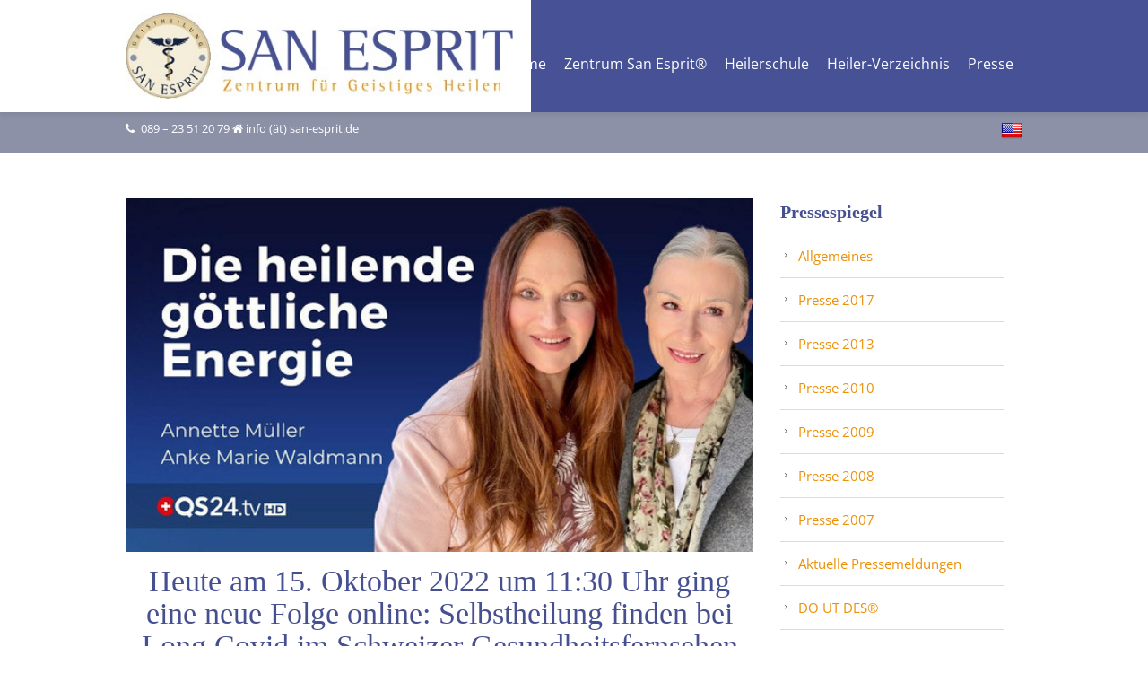

--- FILE ---
content_type: text/html; charset=UTF-8
request_url: https://www.san-esprit.de/selbstheilung-finden-bei-long-covid/
body_size: 18163
content:
<!DOCTYPE html>
<html lang="de">
<head>
<meta http-equiv="Content-Type" content="text/html; charset=UTF-8" /> 

<link rel="shortcut icon" href="https://www.san-esprit.de/wp-content/uploads/2015/03/favicon.ico" type="image/x-icon">
<link rel="pingback" href="https://www.san-esprit.de/xmlrpc.php" />
<!--[if lt IE 9]>
<script src="//html5shim.googlecode.com/svn/trunk/html5.js"></script>
<![endif]-->

<!-- MapPress Easy Google Maps Version:2.95.3 (https://www.mappresspro.com) -->

	  <meta name='robots' content='index, follow, max-image-preview:large, max-snippet:-1, max-video-preview:-1' />
	<style>img:is([sizes="auto" i], [sizes^="auto," i]) { contain-intrinsic-size: 3000px 1500px }</style>
	
	<!-- This site is optimized with the Yoast SEO plugin v26.4 - https://yoast.com/wordpress/plugins/seo/ -->
	<title>Selbstheilung finden bei Long Covid - San Esprit</title>
	<meta name="description" content="Selbstheilung finden bei Long Covid im Schweizer Gesundheitsfernsehen mit Annette Müller und Anke Marie Waldmann" />
	<link rel="canonical" href="https://www.san-esprit.de/selbstheilung-finden-bei-long-covid/" />
	<meta property="og:locale" content="de_DE" />
	<meta property="og:type" content="article" />
	<meta property="og:title" content="Selbstheilung finden bei Long Covid - San Esprit" />
	<meta property="og:description" content="Selbstheilung finden bei Long Covid im Schweizer Gesundheitsfernsehen mit Annette Müller und Anke Marie Waldmann" />
	<meta property="og:url" content="https://www.san-esprit.de/selbstheilung-finden-bei-long-covid/" />
	<meta property="og:site_name" content="San Esprit - Zentrum für Geistiges Heilen, Heilerschule" />
	<meta property="article:published_time" content="2022-10-15T16:24:12+00:00" />
	<meta property="article:modified_time" content="2022-10-23T16:24:27+00:00" />
	<meta property="og:image" content="https://www.san-esprit.de/wp-content/uploads/2022/10/Selbstheilung.jpg" />
	<meta property="og:image:width" content="600" />
	<meta property="og:image:height" content="338" />
	<meta property="og:image:type" content="image/jpeg" />
	<meta name="author" content="admin" />
	<meta name="twitter:label1" content="Verfasst von" />
	<meta name="twitter:data1" content="admin" />
	<meta name="twitter:label2" content="Geschätzte Lesezeit" />
	<meta name="twitter:data2" content="3 Minuten" />
	<script type="application/ld+json" class="yoast-schema-graph">{"@context":"https://schema.org","@graph":[{"@type":"WebPage","@id":"https://www.san-esprit.de/selbstheilung-finden-bei-long-covid/","url":"https://www.san-esprit.de/selbstheilung-finden-bei-long-covid/","name":"Selbstheilung finden bei Long Covid - San Esprit","isPartOf":{"@id":"https://www.san-esprit.de/#website"},"primaryImageOfPage":{"@id":"https://www.san-esprit.de/selbstheilung-finden-bei-long-covid/#primaryimage"},"image":{"@id":"https://www.san-esprit.de/selbstheilung-finden-bei-long-covid/#primaryimage"},"thumbnailUrl":"https://www.san-esprit.de/wp-content/uploads/2022/10/Selbstheilung.jpg","datePublished":"2022-10-15T16:24:12+00:00","dateModified":"2022-10-23T16:24:27+00:00","author":{"@id":"https://www.san-esprit.de/#/schema/person/f2b141b39c6f1b9ee359635fe5644bba"},"description":"Selbstheilung finden bei Long Covid im Schweizer Gesundheitsfernsehen mit Annette Müller und Anke Marie Waldmann","breadcrumb":{"@id":"https://www.san-esprit.de/selbstheilung-finden-bei-long-covid/#breadcrumb"},"inLanguage":"de","potentialAction":[{"@type":"ReadAction","target":["https://www.san-esprit.de/selbstheilung-finden-bei-long-covid/"]}]},{"@type":"ImageObject","inLanguage":"de","@id":"https://www.san-esprit.de/selbstheilung-finden-bei-long-covid/#primaryimage","url":"https://www.san-esprit.de/wp-content/uploads/2022/10/Selbstheilung.jpg","contentUrl":"https://www.san-esprit.de/wp-content/uploads/2022/10/Selbstheilung.jpg","width":600,"height":338,"caption":"Selbstheilung"},{"@type":"BreadcrumbList","@id":"https://www.san-esprit.de/selbstheilung-finden-bei-long-covid/#breadcrumb","itemListElement":[{"@type":"ListItem","position":1,"name":"Home","item":"https://www.san-esprit.de/"},{"@type":"ListItem","position":2,"name":"Selbstheilung finden bei Long Covid"}]},{"@type":"WebSite","@id":"https://www.san-esprit.de/#website","url":"https://www.san-esprit.de/","name":"San Esprit - Zentrum für Geistiges Heilen, Heilerschule","description":"","potentialAction":[{"@type":"SearchAction","target":{"@type":"EntryPoint","urlTemplate":"https://www.san-esprit.de/?s={search_term_string}"},"query-input":{"@type":"PropertyValueSpecification","valueRequired":true,"valueName":"search_term_string"}}],"inLanguage":"de"},{"@type":"Person","@id":"https://www.san-esprit.de/#/schema/person/f2b141b39c6f1b9ee359635fe5644bba","name":"admin","image":{"@type":"ImageObject","inLanguage":"de","@id":"https://www.san-esprit.de/#/schema/person/image/","url":"https://secure.gravatar.com/avatar/29f4c72d052b3ae539a9fec0e3c8cd7095913ad177b6dc5dd265e30ddb71ba81?s=96&d=mm&r=g","contentUrl":"https://secure.gravatar.com/avatar/29f4c72d052b3ae539a9fec0e3c8cd7095913ad177b6dc5dd265e30ddb71ba81?s=96&d=mm&r=g","caption":"admin"},"url":"https://www.san-esprit.de/author/admin/"}]}</script>
	<!-- / Yoast SEO plugin. -->


<link rel="alternate" type="application/rss+xml" title="San Esprit - Zentrum für Geistiges Heilen, Heilerschule &raquo; Feed" href="https://www.san-esprit.de/feed/" />
<link rel="alternate" type="application/rss+xml" title="San Esprit - Zentrum für Geistiges Heilen, Heilerschule &raquo; Kommentar-Feed" href="https://www.san-esprit.de/comments/feed/" />
<link rel="alternate" type="application/rss+xml" title="San Esprit - Zentrum für Geistiges Heilen, Heilerschule &raquo; Selbstheilung finden bei Long Covid-Kommentar-Feed" href="https://www.san-esprit.de/selbstheilung-finden-bei-long-covid/feed/" />
<script type="text/javascript">
/* <![CDATA[ */
window._wpemojiSettings = {"baseUrl":"https:\/\/s.w.org\/images\/core\/emoji\/16.0.1\/72x72\/","ext":".png","svgUrl":"https:\/\/s.w.org\/images\/core\/emoji\/16.0.1\/svg\/","svgExt":".svg","source":{"concatemoji":"https:\/\/www.san-esprit.de\/wp-includes\/js\/wp-emoji-release.min.js?ver=6.8.3"}};
/*! This file is auto-generated */
!function(s,n){var o,i,e;function c(e){try{var t={supportTests:e,timestamp:(new Date).valueOf()};sessionStorage.setItem(o,JSON.stringify(t))}catch(e){}}function p(e,t,n){e.clearRect(0,0,e.canvas.width,e.canvas.height),e.fillText(t,0,0);var t=new Uint32Array(e.getImageData(0,0,e.canvas.width,e.canvas.height).data),a=(e.clearRect(0,0,e.canvas.width,e.canvas.height),e.fillText(n,0,0),new Uint32Array(e.getImageData(0,0,e.canvas.width,e.canvas.height).data));return t.every(function(e,t){return e===a[t]})}function u(e,t){e.clearRect(0,0,e.canvas.width,e.canvas.height),e.fillText(t,0,0);for(var n=e.getImageData(16,16,1,1),a=0;a<n.data.length;a++)if(0!==n.data[a])return!1;return!0}function f(e,t,n,a){switch(t){case"flag":return n(e,"\ud83c\udff3\ufe0f\u200d\u26a7\ufe0f","\ud83c\udff3\ufe0f\u200b\u26a7\ufe0f")?!1:!n(e,"\ud83c\udde8\ud83c\uddf6","\ud83c\udde8\u200b\ud83c\uddf6")&&!n(e,"\ud83c\udff4\udb40\udc67\udb40\udc62\udb40\udc65\udb40\udc6e\udb40\udc67\udb40\udc7f","\ud83c\udff4\u200b\udb40\udc67\u200b\udb40\udc62\u200b\udb40\udc65\u200b\udb40\udc6e\u200b\udb40\udc67\u200b\udb40\udc7f");case"emoji":return!a(e,"\ud83e\udedf")}return!1}function g(e,t,n,a){var r="undefined"!=typeof WorkerGlobalScope&&self instanceof WorkerGlobalScope?new OffscreenCanvas(300,150):s.createElement("canvas"),o=r.getContext("2d",{willReadFrequently:!0}),i=(o.textBaseline="top",o.font="600 32px Arial",{});return e.forEach(function(e){i[e]=t(o,e,n,a)}),i}function t(e){var t=s.createElement("script");t.src=e,t.defer=!0,s.head.appendChild(t)}"undefined"!=typeof Promise&&(o="wpEmojiSettingsSupports",i=["flag","emoji"],n.supports={everything:!0,everythingExceptFlag:!0},e=new Promise(function(e){s.addEventListener("DOMContentLoaded",e,{once:!0})}),new Promise(function(t){var n=function(){try{var e=JSON.parse(sessionStorage.getItem(o));if("object"==typeof e&&"number"==typeof e.timestamp&&(new Date).valueOf()<e.timestamp+604800&&"object"==typeof e.supportTests)return e.supportTests}catch(e){}return null}();if(!n){if("undefined"!=typeof Worker&&"undefined"!=typeof OffscreenCanvas&&"undefined"!=typeof URL&&URL.createObjectURL&&"undefined"!=typeof Blob)try{var e="postMessage("+g.toString()+"("+[JSON.stringify(i),f.toString(),p.toString(),u.toString()].join(",")+"));",a=new Blob([e],{type:"text/javascript"}),r=new Worker(URL.createObjectURL(a),{name:"wpTestEmojiSupports"});return void(r.onmessage=function(e){c(n=e.data),r.terminate(),t(n)})}catch(e){}c(n=g(i,f,p,u))}t(n)}).then(function(e){for(var t in e)n.supports[t]=e[t],n.supports.everything=n.supports.everything&&n.supports[t],"flag"!==t&&(n.supports.everythingExceptFlag=n.supports.everythingExceptFlag&&n.supports[t]);n.supports.everythingExceptFlag=n.supports.everythingExceptFlag&&!n.supports.flag,n.DOMReady=!1,n.readyCallback=function(){n.DOMReady=!0}}).then(function(){return e}).then(function(){var e;n.supports.everything||(n.readyCallback(),(e=n.source||{}).concatemoji?t(e.concatemoji):e.wpemoji&&e.twemoji&&(t(e.twemoji),t(e.wpemoji)))}))}((window,document),window._wpemojiSettings);
/* ]]> */
</script>
<link rel='stylesheet' id='theme-css-css' href='https://www.san-esprit.de/wp-content/themes/diploma/style.css?ver=6.8.3' type='text/css' media='all' />
<link rel='stylesheet' id='font-awesome-css' href='https://www.san-esprit.de/wp-content/themes/diploma/style/font-awesome.css?ver=6.8.3' type='text/css' media='all' />
<link rel='stylesheet' id='animate-css' href='https://www.san-esprit.de/wp-content/themes/diploma/style/animate.min.css?ver=6.8.3' type='text/css' media='all' />
<link rel='stylesheet' id='7league_responsive-css' href='https://www.san-esprit.de/wp-content/themes/diploma/style/responsive.css?ver=6.8.3' type='text/css' media='all' />
<link rel='stylesheet' id='custom-css-css' href='https://www.san-esprit.de/wp-content/themes/diploma/7league/css/customcss.php?color_profile&#038;ver=6.8.3' type='text/css' media='all' />
<style id='wp-emoji-styles-inline-css' type='text/css'>

	img.wp-smiley, img.emoji {
		display: inline !important;
		border: none !important;
		box-shadow: none !important;
		height: 1em !important;
		width: 1em !important;
		margin: 0 0.07em !important;
		vertical-align: -0.1em !important;
		background: none !important;
		padding: 0 !important;
	}
</style>
<link rel='stylesheet' id='wp-block-library-css' href='https://www.san-esprit.de/wp-includes/css/dist/block-library/style.min.css?ver=6.8.3' type='text/css' media='all' />
<style id='classic-theme-styles-inline-css' type='text/css'>
/*! This file is auto-generated */
.wp-block-button__link{color:#fff;background-color:#32373c;border-radius:9999px;box-shadow:none;text-decoration:none;padding:calc(.667em + 2px) calc(1.333em + 2px);font-size:1.125em}.wp-block-file__button{background:#32373c;color:#fff;text-decoration:none}
</style>
<link rel='stylesheet' id='mappress-leaflet-css' href='https://www.san-esprit.de/wp-content/plugins/mappress-google-maps-for-wordpress/lib/leaflet/leaflet.css?ver=1.7.1' type='text/css' media='all' />
<link rel='stylesheet' id='mappress-css' href='https://www.san-esprit.de/wp-content/plugins/mappress-google-maps-for-wordpress/css/mappress.css?ver=2.95.3' type='text/css' media='all' />
<link rel='stylesheet' id='wp-components-css' href='https://www.san-esprit.de/wp-includes/css/dist/components/style.min.css?ver=6.8.3' type='text/css' media='all' />
<link rel='stylesheet' id='wp-preferences-css' href='https://www.san-esprit.de/wp-includes/css/dist/preferences/style.min.css?ver=6.8.3' type='text/css' media='all' />
<link rel='stylesheet' id='wp-block-editor-css' href='https://www.san-esprit.de/wp-includes/css/dist/block-editor/style.min.css?ver=6.8.3' type='text/css' media='all' />
<link rel='stylesheet' id='popup-maker-block-library-style-css' href='https://www.san-esprit.de/wp-content/plugins/popup-maker/dist/packages/block-library-style.css?ver=dbea705cfafe089d65f1' type='text/css' media='all' />
<style id='global-styles-inline-css' type='text/css'>
:root{--wp--preset--aspect-ratio--square: 1;--wp--preset--aspect-ratio--4-3: 4/3;--wp--preset--aspect-ratio--3-4: 3/4;--wp--preset--aspect-ratio--3-2: 3/2;--wp--preset--aspect-ratio--2-3: 2/3;--wp--preset--aspect-ratio--16-9: 16/9;--wp--preset--aspect-ratio--9-16: 9/16;--wp--preset--color--black: #000000;--wp--preset--color--cyan-bluish-gray: #abb8c3;--wp--preset--color--white: #ffffff;--wp--preset--color--pale-pink: #f78da7;--wp--preset--color--vivid-red: #cf2e2e;--wp--preset--color--luminous-vivid-orange: #ff6900;--wp--preset--color--luminous-vivid-amber: #fcb900;--wp--preset--color--light-green-cyan: #7bdcb5;--wp--preset--color--vivid-green-cyan: #00d084;--wp--preset--color--pale-cyan-blue: #8ed1fc;--wp--preset--color--vivid-cyan-blue: #0693e3;--wp--preset--color--vivid-purple: #9b51e0;--wp--preset--gradient--vivid-cyan-blue-to-vivid-purple: linear-gradient(135deg,rgba(6,147,227,1) 0%,rgb(155,81,224) 100%);--wp--preset--gradient--light-green-cyan-to-vivid-green-cyan: linear-gradient(135deg,rgb(122,220,180) 0%,rgb(0,208,130) 100%);--wp--preset--gradient--luminous-vivid-amber-to-luminous-vivid-orange: linear-gradient(135deg,rgba(252,185,0,1) 0%,rgba(255,105,0,1) 100%);--wp--preset--gradient--luminous-vivid-orange-to-vivid-red: linear-gradient(135deg,rgba(255,105,0,1) 0%,rgb(207,46,46) 100%);--wp--preset--gradient--very-light-gray-to-cyan-bluish-gray: linear-gradient(135deg,rgb(238,238,238) 0%,rgb(169,184,195) 100%);--wp--preset--gradient--cool-to-warm-spectrum: linear-gradient(135deg,rgb(74,234,220) 0%,rgb(151,120,209) 20%,rgb(207,42,186) 40%,rgb(238,44,130) 60%,rgb(251,105,98) 80%,rgb(254,248,76) 100%);--wp--preset--gradient--blush-light-purple: linear-gradient(135deg,rgb(255,206,236) 0%,rgb(152,150,240) 100%);--wp--preset--gradient--blush-bordeaux: linear-gradient(135deg,rgb(254,205,165) 0%,rgb(254,45,45) 50%,rgb(107,0,62) 100%);--wp--preset--gradient--luminous-dusk: linear-gradient(135deg,rgb(255,203,112) 0%,rgb(199,81,192) 50%,rgb(65,88,208) 100%);--wp--preset--gradient--pale-ocean: linear-gradient(135deg,rgb(255,245,203) 0%,rgb(182,227,212) 50%,rgb(51,167,181) 100%);--wp--preset--gradient--electric-grass: linear-gradient(135deg,rgb(202,248,128) 0%,rgb(113,206,126) 100%);--wp--preset--gradient--midnight: linear-gradient(135deg,rgb(2,3,129) 0%,rgb(40,116,252) 100%);--wp--preset--font-size--small: 13px;--wp--preset--font-size--medium: 20px;--wp--preset--font-size--large: 36px;--wp--preset--font-size--x-large: 42px;--wp--preset--spacing--20: 0.44rem;--wp--preset--spacing--30: 0.67rem;--wp--preset--spacing--40: 1rem;--wp--preset--spacing--50: 1.5rem;--wp--preset--spacing--60: 2.25rem;--wp--preset--spacing--70: 3.38rem;--wp--preset--spacing--80: 5.06rem;--wp--preset--shadow--natural: 6px 6px 9px rgba(0, 0, 0, 0.2);--wp--preset--shadow--deep: 12px 12px 50px rgba(0, 0, 0, 0.4);--wp--preset--shadow--sharp: 6px 6px 0px rgba(0, 0, 0, 0.2);--wp--preset--shadow--outlined: 6px 6px 0px -3px rgba(255, 255, 255, 1), 6px 6px rgba(0, 0, 0, 1);--wp--preset--shadow--crisp: 6px 6px 0px rgba(0, 0, 0, 1);}:where(.is-layout-flex){gap: 0.5em;}:where(.is-layout-grid){gap: 0.5em;}body .is-layout-flex{display: flex;}.is-layout-flex{flex-wrap: wrap;align-items: center;}.is-layout-flex > :is(*, div){margin: 0;}body .is-layout-grid{display: grid;}.is-layout-grid > :is(*, div){margin: 0;}:where(.wp-block-columns.is-layout-flex){gap: 2em;}:where(.wp-block-columns.is-layout-grid){gap: 2em;}:where(.wp-block-post-template.is-layout-flex){gap: 1.25em;}:where(.wp-block-post-template.is-layout-grid){gap: 1.25em;}.has-black-color{color: var(--wp--preset--color--black) !important;}.has-cyan-bluish-gray-color{color: var(--wp--preset--color--cyan-bluish-gray) !important;}.has-white-color{color: var(--wp--preset--color--white) !important;}.has-pale-pink-color{color: var(--wp--preset--color--pale-pink) !important;}.has-vivid-red-color{color: var(--wp--preset--color--vivid-red) !important;}.has-luminous-vivid-orange-color{color: var(--wp--preset--color--luminous-vivid-orange) !important;}.has-luminous-vivid-amber-color{color: var(--wp--preset--color--luminous-vivid-amber) !important;}.has-light-green-cyan-color{color: var(--wp--preset--color--light-green-cyan) !important;}.has-vivid-green-cyan-color{color: var(--wp--preset--color--vivid-green-cyan) !important;}.has-pale-cyan-blue-color{color: var(--wp--preset--color--pale-cyan-blue) !important;}.has-vivid-cyan-blue-color{color: var(--wp--preset--color--vivid-cyan-blue) !important;}.has-vivid-purple-color{color: var(--wp--preset--color--vivid-purple) !important;}.has-black-background-color{background-color: var(--wp--preset--color--black) !important;}.has-cyan-bluish-gray-background-color{background-color: var(--wp--preset--color--cyan-bluish-gray) !important;}.has-white-background-color{background-color: var(--wp--preset--color--white) !important;}.has-pale-pink-background-color{background-color: var(--wp--preset--color--pale-pink) !important;}.has-vivid-red-background-color{background-color: var(--wp--preset--color--vivid-red) !important;}.has-luminous-vivid-orange-background-color{background-color: var(--wp--preset--color--luminous-vivid-orange) !important;}.has-luminous-vivid-amber-background-color{background-color: var(--wp--preset--color--luminous-vivid-amber) !important;}.has-light-green-cyan-background-color{background-color: var(--wp--preset--color--light-green-cyan) !important;}.has-vivid-green-cyan-background-color{background-color: var(--wp--preset--color--vivid-green-cyan) !important;}.has-pale-cyan-blue-background-color{background-color: var(--wp--preset--color--pale-cyan-blue) !important;}.has-vivid-cyan-blue-background-color{background-color: var(--wp--preset--color--vivid-cyan-blue) !important;}.has-vivid-purple-background-color{background-color: var(--wp--preset--color--vivid-purple) !important;}.has-black-border-color{border-color: var(--wp--preset--color--black) !important;}.has-cyan-bluish-gray-border-color{border-color: var(--wp--preset--color--cyan-bluish-gray) !important;}.has-white-border-color{border-color: var(--wp--preset--color--white) !important;}.has-pale-pink-border-color{border-color: var(--wp--preset--color--pale-pink) !important;}.has-vivid-red-border-color{border-color: var(--wp--preset--color--vivid-red) !important;}.has-luminous-vivid-orange-border-color{border-color: var(--wp--preset--color--luminous-vivid-orange) !important;}.has-luminous-vivid-amber-border-color{border-color: var(--wp--preset--color--luminous-vivid-amber) !important;}.has-light-green-cyan-border-color{border-color: var(--wp--preset--color--light-green-cyan) !important;}.has-vivid-green-cyan-border-color{border-color: var(--wp--preset--color--vivid-green-cyan) !important;}.has-pale-cyan-blue-border-color{border-color: var(--wp--preset--color--pale-cyan-blue) !important;}.has-vivid-cyan-blue-border-color{border-color: var(--wp--preset--color--vivid-cyan-blue) !important;}.has-vivid-purple-border-color{border-color: var(--wp--preset--color--vivid-purple) !important;}.has-vivid-cyan-blue-to-vivid-purple-gradient-background{background: var(--wp--preset--gradient--vivid-cyan-blue-to-vivid-purple) !important;}.has-light-green-cyan-to-vivid-green-cyan-gradient-background{background: var(--wp--preset--gradient--light-green-cyan-to-vivid-green-cyan) !important;}.has-luminous-vivid-amber-to-luminous-vivid-orange-gradient-background{background: var(--wp--preset--gradient--luminous-vivid-amber-to-luminous-vivid-orange) !important;}.has-luminous-vivid-orange-to-vivid-red-gradient-background{background: var(--wp--preset--gradient--luminous-vivid-orange-to-vivid-red) !important;}.has-very-light-gray-to-cyan-bluish-gray-gradient-background{background: var(--wp--preset--gradient--very-light-gray-to-cyan-bluish-gray) !important;}.has-cool-to-warm-spectrum-gradient-background{background: var(--wp--preset--gradient--cool-to-warm-spectrum) !important;}.has-blush-light-purple-gradient-background{background: var(--wp--preset--gradient--blush-light-purple) !important;}.has-blush-bordeaux-gradient-background{background: var(--wp--preset--gradient--blush-bordeaux) !important;}.has-luminous-dusk-gradient-background{background: var(--wp--preset--gradient--luminous-dusk) !important;}.has-pale-ocean-gradient-background{background: var(--wp--preset--gradient--pale-ocean) !important;}.has-electric-grass-gradient-background{background: var(--wp--preset--gradient--electric-grass) !important;}.has-midnight-gradient-background{background: var(--wp--preset--gradient--midnight) !important;}.has-small-font-size{font-size: var(--wp--preset--font-size--small) !important;}.has-medium-font-size{font-size: var(--wp--preset--font-size--medium) !important;}.has-large-font-size{font-size: var(--wp--preset--font-size--large) !important;}.has-x-large-font-size{font-size: var(--wp--preset--font-size--x-large) !important;}
:where(.wp-block-post-template.is-layout-flex){gap: 1.25em;}:where(.wp-block-post-template.is-layout-grid){gap: 1.25em;}
:where(.wp-block-columns.is-layout-flex){gap: 2em;}:where(.wp-block-columns.is-layout-grid){gap: 2em;}
:root :where(.wp-block-pullquote){font-size: 1.5em;line-height: 1.6;}
</style>
<link rel='stylesheet' id='contact-form-7-css' href='https://www.san-esprit.de/wp-content/plugins/contact-form-7/includes/css/styles.css?ver=6.1.3' type='text/css' media='all' />
<link rel='stylesheet' id='super-rss-reader-css' href='https://www.san-esprit.de/wp-content/plugins/super-rss-reader/public/css/style.min.css?ver=5.3' type='text/css' media='all' />
<link rel='stylesheet' id='wcs-timetable-css' href='https://www.san-esprit.de/wp-content/plugins/weekly-class/assets/front/css/timetable.css?ver=2.5.15' type='text/css' media='all' />
<style id='wcs-timetable-inline-css' type='text/css'>
.wcs-single__action .wcs-btn--action{color:rgba( 255,255,255,1);background-color:#BD322C}
</style>
<link rel='stylesheet' id='wp-lightbox-2.min.css-css' href='https://www.san-esprit.de/wp-content/plugins/wp-lightbox-2/styles/lightbox.min.css?ver=1.3.4' type='text/css' media='all' />
<link rel='stylesheet' id='borlabs-cookie-css' href='https://www.san-esprit.de/wp-content/cache/borlabs-cookie/borlabs-cookie_1_de.css?ver=2.3-36' type='text/css' media='all' />
<link rel='stylesheet' id='msl-main-css' href='https://www.san-esprit.de/wp-content/plugins/master-slider/public/assets/css/masterslider.main.css?ver=3.11.0' type='text/css' media='all' />
<link rel='stylesheet' id='msl-custom-css' href='https://www.san-esprit.de/wp-content/uploads/master-slider/custom.css?ver=7.3' type='text/css' media='all' />
<!--n2css--><!--n2js--><script type="text/javascript" src="https://www.san-esprit.de/wp-includes/js/jquery/jquery.min.js?ver=3.7.1" id="jquery-core-js"></script>
<script type="text/javascript" src="https://www.san-esprit.de/wp-includes/js/jquery/jquery-migrate.min.js?ver=3.4.1" id="jquery-migrate-js"></script>
<script type="text/javascript" src="https://www.san-esprit.de/wp-content/plugins/super-rss-reader/public/js/jquery.easy-ticker.min.js?ver=5.3" id="jquery-easy-ticker-js"></script>
<script type="text/javascript" src="https://www.san-esprit.de/wp-content/plugins/super-rss-reader/public/js/script.min.js?ver=5.3" id="super-rss-reader-js"></script>
<link rel="https://api.w.org/" href="https://www.san-esprit.de/wp-json/" /><link rel="alternate" title="JSON" type="application/json" href="https://www.san-esprit.de/wp-json/wp/v2/posts/4309" /><link rel="EditURI" type="application/rsd+xml" title="RSD" href="https://www.san-esprit.de/xmlrpc.php?rsd" />
<meta name="generator" content="WordPress 6.8.3" />
<link rel='shortlink' href='https://www.san-esprit.de/?p=4309' />
<link rel="alternate" title="oEmbed (JSON)" type="application/json+oembed" href="https://www.san-esprit.de/wp-json/oembed/1.0/embed?url=https%3A%2F%2Fwww.san-esprit.de%2Fselbstheilung-finden-bei-long-covid%2F" />
<link rel="alternate" title="oEmbed (XML)" type="text/xml+oembed" href="https://www.san-esprit.de/wp-json/oembed/1.0/embed?url=https%3A%2F%2Fwww.san-esprit.de%2Fselbstheilung-finden-bei-long-covid%2F&#038;format=xml" />
<script>var ms_grabbing_curosr = 'https://www.san-esprit.de/wp-content/plugins/master-slider/public/assets/css/common/grabbing.cur', ms_grab_curosr = 'https://www.san-esprit.de/wp-content/plugins/master-slider/public/assets/css/common/grab.cur';</script>
<meta name="generator" content="MasterSlider 3.11.0 - Responsive Touch Image Slider | avt.li/msf" />
<style type="text/css" media="all" id="wcs_styles"></style><meta name="viewport" content="width=device-width, initial-scale=1, minimum-scale=1" /></head>
<body class="wp-singular post-template-default single single-post postid-4309 single-format-standard wp-theme-diploma _masterslider _ms_version_3.11.0 has_no_slider" > 
<div id="cbackground">
</div>
<div id="container">
	<div id="layout" class="full-width">

	<section id="page" class="page">
		<header id="headline" class="logo-left"> 
			<div id="headmenu">
				<div id="nav_gradient">
					<div id="navline_wrap">
						<div id="nav" class="page">
							<div class="inner">
								<div id="brand">
									<a href=https://www.san-esprit.de><img src='https://www.san-esprit.de/wp-content/uploads/2025/12/SanEsprit_Logo.jpg' alt='' /></a> 
																	</div>	  
								<div id="navleft">
										<nav class="menu-sample-vmenu-container"><ul id="menu" class="main-menu template_ul main-menu-1 sf-menu sf-js-enabled sf-shadow"><li id="menu-item-843" class="menu-item menu-item-type-post_type menu-item-object-page menu-item-home"><a href="https://www.san-esprit.de/">Home</a></li>
<li id="menu-item-2887" class="menu-item menu-item-type-custom menu-item-object-custom menu-item-has-children has-submenu"><a>Zentrum San Esprit®</a>
<ul class="sub-menu">
	<li id="menu-item-845" class="menu-item menu-item-type-post_type menu-item-object-page menu-item-has-children has-submenu"><a href="https://www.san-esprit.de/das-zentrum-san-esprit/">Das Zentrum</a>
	<ul class="sub-menu">
		<li id="menu-item-848" class="menu-item menu-item-type-post_type menu-item-object-page"><a href="https://www.san-esprit.de/amazingrace-skyourself/">amazinGRACE® &#038; SKYourself®</a></li>
		<li id="menu-item-850" class="menu-item menu-item-type-post_type menu-item-object-page"><a href="https://www.san-esprit.de/forschungsprojekt-bienenstock/">Forschungsprojekt</a></li>
	</ul>
</li>
	<li id="menu-item-2886" class="menu-item menu-item-type-post_type menu-item-object-page menu-item-has-children has-submenu"><a href="https://www.san-esprit.de/villa-san-esprit/">Die Villa</a>
	<ul class="sub-menu">
		<li id="menu-item-851" class="menu-item menu-item-type-post_type menu-item-object-page"><a href="https://www.san-esprit.de/geistiges-heilen/">Geistiges Heilen</a></li>
		<li id="menu-item-2885" class="menu-item menu-item-type-post_type menu-item-object-page"><a href="https://www.san-esprit.de/philosophie/">Philosophie</a></li>
		<li id="menu-item-2884" class="menu-item menu-item-type-post_type menu-item-object-page"><a href="https://www.san-esprit.de/was-machen-wir-amazingrace/">Was machen wir?</a></li>
		<li id="menu-item-849" class="menu-item menu-item-type-post_type menu-item-object-page"><a href="https://www.san-esprit.de/preise/">Preise</a></li>
	</ul>
</li>
</ul>
</li>
<li id="menu-item-846" class="menu-item menu-item-type-post_type menu-item-object-page"><a href="https://www.san-esprit.de/heilerschule/">Heilerschule</a></li>
<li id="menu-item-4363" class="menu-item menu-item-type-post_type menu-item-object-page"><a href="https://www.san-esprit.de/mitwirkende/">Heiler-Verzeichnis</a></li>
<li id="menu-item-1824" class="menu-item menu-item-type-post_type menu-item-object-page"><a href="https://www.san-esprit.de/blog/">Presse</a></li>
</ul></nav>									<div class="clear"></div>
								</div>
								<div class="clear"></div>						
							</div>
													</div>
					</div>
				</div>
			</div>
		</header> 
	 
		<section id="overheader">
			<div class="inner">
				<p><i class='sc_fa_icon icon-phone' ></i> 089 – 23 51 20 79 <i class='sc_fa_icon icon-home' ></i> info (ät) san-esprit.de
 
<span style='display:inline-block; float:right'>
<a href="https://www.san-esprit.de/eng/" target="_blank"><img title="english" src="https://www.san-esprit.de/United-States.png" alt="english" width="24" height="24" /></a>  

</span> </p><div class='clear'></div>				<div class="clear"></div>
							</div> 
		</section>
		 
						<div class="mainsection">
						<div class="inner">  






	
<!-- single.php / SINLGE TEMPLATE-->
<div id="page-sidebar-right" class="post-4309 post type-post status-publish format-standard has-post-thumbnail hentry category-newsletter has_featured_image">
	<div id="content" class="equal_height">
				<!-- format standart / single --> 
			<article class="post-4309 post type-post status-publish format-standard has-post-thumbnail hentry category-newsletter has_featured_image" id="4309">
			
									<!--  --><a href="https://www.san-esprit.de/selbstheilung-finden-bei-long-covid/"><div class="category-item-img"><img src="https://www.san-esprit.de/wp-content/uploads/2022/10/Selbstheilung.jpg"  alt="" /></div></a> 
												<div class="post-content"> 
					<div class='blogentry_right'>	
												<div class='blogentry_aside'>
							<span class='icon-clock-o'></span><span class='date-j date-m '>15. Oktober 2022</span>
							<span class='icon-comments'></span><span class='meta-comments'>Keine Kommentare</span>
							<span class='icon-user'></span><span class='meta-author'>admin</span>
							<span class='icon-folder-open'></span><span class='meta-category'><a href="https://www.san-esprit.de/newsletter/" >Newsletter</a></span>
													</div>
												<p class="tagline">Heute am 15. Oktober 2022 um 11:30 Uhr ging eine neue Folge online: Selbstheilung finden bei Long Covid im Schweizer Gesundheitsfernsehen mit Annette Müller und Anke Marie Waldmann</p>
<p>Schauen Sie die nächste Folge jetzt gleich auf youtube an: <a href="https://youtu.be/qi4N4tMZAK0" target="_blank" rel="noopener">Selbstheilung finden bei Long Covid</a> mit Annette Müller und Anke Marie Waldmann.</p>
<p><strong>Treten Sie mit uns zusammen dafür ein, ein Stück mehr Mitmenschlichkeit in unser Gesundheitssystem zu bringen und den spirituellen Aspekt der Heilung weiter in die Mitte der Gesellschaft zu tragen!</strong><br />
<strong>Jedes Like, jedes Teilen, jeder View und vor allem jeder Kommentar tragen zur Verbreitung dieses großartigen Videos auf youtube bei. </strong><strong>Wir freuen uns über jeden Klick und Kommentar.</strong></p>
<p><a href="https://youtu.be/qi4N4tMZAK0" target="_blank" rel="noopener">Schauen Sie sich JETZT gleich die neueste Folge an</a>!</p>
<p>&nbsp;</p>
<p class="tagline">SKYourself: Aktuelle Termine auf einen Blick</p>
<p><em>&#8222;Dieses SKYourself Seminar war super. Die Methode, die Du uns gezeigt hast, ist gigantisch einfach.&#8220; &#8222;Jetzt fließen die Emotionen und es ist wirklich so einfach, so toll!!! Danke für ein wundervolles Wochenende.&#8220; &#8222;Ich glaube, es geht weiter mit den kleinen und großen Wundern!&#8220;</em><br />
Teilnehmerfeedback SKYourself Intensiv Seminar, 07.11.2021</p>
<div class='sc_column one_third ' ><img decoding="async" class="alignnone size-full wp-image-2732" src="https://www.san-esprit.de/wp-content/uploads/2019/01/Sky-Logo.png" alt="" width="233" height="167" /></div><div class='sc_column one_half last ' >
<strong>SKYourself Intensiv Seminare:</strong><br />
22./23.10.22 in Berlin mit Annette Bokpe<br />
29./30.10.22 im Oberlausitzer Bergland mit Annette Bokpe<br />
07./08.11.22 in Erlangen mit Ingrid Anna Wilfling<br />
25./26.11.22 in Erlangen mit Ingrid Anna Wilfling<br />
13./14.01.23 in Erlangen mit Ingrid Anna Wilfling<br />
14./15.01.23 in München mit Helga Weyer</p>
<p>&nbsp;</p>
<p><strong>ONLINE-SKYourself-Mediation (kostenfrei):</strong><br />
15.11.22 19:00 Uhr mit Ingrid Anna Wilfling<br />
13.12.22 19:00 Uhr mit Ingrid Anna Wilfing</p>
</div><div class='clear'></div>
<p>Alle Seminarorte und -termine finden Sie auf unserer <a href="https://www.skyourself.de/sky-seminar-termine" target="_blank" rel="noopener noreferrer">Website SKYourself.de</a></p>
<p>&nbsp;</p>
<div class='callout callout_' ><div>
<h3>Informieren Sie sich jetzt über die Ausbildungen an der <a href="http://www.ecole-san-esprit.de/" target="_blank" rel="noopener noreferrer">ÉCOLE SAN ESPRIT</a>.</h3>
</div></div>
<p>&nbsp;</p>
<p>Herzliche Grüße,</p>
<p><img fetchpriority="high" decoding="async" class="alignnone size-full wp-image-2831" src="https://www.san-esprit.de/wp-content/uploads/2019/02/Annette-Mueller.jpg" alt="" width="237" height="251" /><br />
<img decoding="async" class="alignnone size-full wp-image-2212" src="https://www.san-esprit.de/wp-content/uploads/2018/07/image-3.png" alt="" width="129" height="30" /><br />
<a href="http://annettemüller.de" target="_blank" rel="noopener noreferrer">Annette Müller</a><br />
und das Team von SAN ESPRIT</p>
<p>Wir sind unter der Rufnummer 089-23512079 sind wir von Montag bis Donnerstag von 9:00 bis 11:00 Uhr und von 15:00 bis 17:00 Uhr für Sie erreichbar, Freitag vom 9:00 bis 11:00 Uhr.<br />
Wir freuen uns auf Ihren Anruf!</p>
 
					</div> 
								<span></span>
				<div class="clear"></div>
				</div>
			</article>					<div id="comments">
		<a name="comments"></a>
			
	</div> 
		<div id="respond" class="comment-respond">
		<h3 id="reply-title" class="comment-reply-title">Schreibe einen Kommentar <small><a rel="nofollow" id="cancel-comment-reply-link" href="/selbstheilung-finden-bei-long-covid/#respond" style="display:none;">Antwort abbrechen</a></small></h3><form action="https://www.san-esprit.de/wp-comments-post.php" method="post" id="commentform" class="comment-form"><p class="comment-notes"><span id="email-notes">Deine E-Mail-Adresse wird nicht veröffentlicht.</span> <span class="required-field-message">Erforderliche Felder sind mit <span class="required">*</span> markiert</span></p><p class="comment-form-comment"><label for="comment">Kommentar <span class="required">*</span></label> <textarea autocomplete="new-password"  id="c08a1a06c7"  name="c08a1a06c7"   cols="45" rows="8" maxlength="65525" required="required"></textarea><textarea id="comment" aria-label="hp-comment" aria-hidden="true" name="comment" autocomplete="new-password" style="padding:0 !important;clip:rect(1px, 1px, 1px, 1px) !important;position:absolute !important;white-space:nowrap !important;height:1px !important;width:1px !important;overflow:hidden !important;" tabindex="-1"></textarea><script data-noptimize>document.getElementById("comment").setAttribute( "id", "a5d65977c034ba2f9a76906914b72e64" );document.getElementById("c08a1a06c7").setAttribute( "id", "comment" );</script></p><p class="comment-form-author"><label for="author">Name <span class="required">*</span></label> <input id="author" name="author" type="text" value="" size="30" maxlength="245" autocomplete="name" required="required" /></p>
<p class="comment-form-email"><label for="email">E-Mail <span class="required">*</span></label> <input id="email" name="email" type="text" value="" size="30" maxlength="100" aria-describedby="email-notes" autocomplete="email" required="required" /></p>
<p class="comment-form-url"><label for="url">Website</label> <input id="url" name="url" type="text" value="" size="30" maxlength="200" autocomplete="url" /></p>
<p class="form-submit"><input name="submit" type="submit" id="submit" class="submit" value="Kommentar abschicken" /> <input type='hidden' name='comment_post_ID' value='4309' id='comment_post_ID' />
<input type='hidden' name='comment_parent' id='comment_parent' value='0' />
</p></form>	</div><!-- #respond -->
		</div><!-- content -->
 

 

<!-- end single.php -->	
<div class="sidebar equal_height"> 
	<div id="sidebar-body">
		<div class='sidebar_top'></div><div class='sidebar_body'><aside id="nav_menu-4" class="Presse-sidebar widget widget_nav_menu"><div><h3 class="widget-title">Pressespiegel</h3><div class="menu-presse-container"><ul id="menu-presse" class="menu"><li id="menu-item-1357" class="menu-item menu-item-type-taxonomy menu-item-object-category menu-item-1357"><a href="https://www.san-esprit.de/allgemeines/">Allgemeines</a></li>
<li id="menu-item-1976" class="menu-item menu-item-type-taxonomy menu-item-object-category menu-item-1976"><a href="https://www.san-esprit.de/presse-2017/">Presse 2017</a></li>
<li id="menu-item-1362" class="menu-item menu-item-type-taxonomy menu-item-object-category menu-item-1362"><a href="https://www.san-esprit.de/presse-2013/">Presse 2013</a></li>
<li id="menu-item-1358" class="menu-item menu-item-type-taxonomy menu-item-object-category menu-item-1358"><a href="https://www.san-esprit.de/presse-2010/">Presse 2010</a></li>
<li id="menu-item-1356" class="menu-item menu-item-type-taxonomy menu-item-object-category menu-item-1356"><a href="https://www.san-esprit.de/presse-2009/">Presse 2009</a></li>
<li id="menu-item-1360" class="menu-item menu-item-type-taxonomy menu-item-object-category menu-item-1360"><a href="https://www.san-esprit.de/presse-2008/">Presse 2008</a></li>
<li id="menu-item-1361" class="menu-item menu-item-type-taxonomy menu-item-object-category menu-item-1361"><a href="https://www.san-esprit.de/presse-2007/">Presse 2007</a></li>
<li id="menu-item-1354" class="menu-item menu-item-type-taxonomy menu-item-object-category menu-item-1354"><a href="https://www.san-esprit.de/aktuelle-pressemeldungen/">Aktuelle Pressemeldungen</a></li>
<li id="menu-item-1355" class="menu-item menu-item-type-taxonomy menu-item-object-category menu-item-1355"><a href="https://www.san-esprit.de/do-ut-des/">DO UT DES®</a></li>
<li id="menu-item-1359" class="menu-item menu-item-type-taxonomy menu-item-object-category menu-item-1359"><a href="https://www.san-esprit.de/skyourself/">SKYourself®</a></li>
<li id="menu-item-2496" class="menu-item menu-item-type-taxonomy menu-item-object-category menu-item-2496"><a href="https://www.san-esprit.de/veranstaltungen/">Veranstaltungen</a></li>
<li id="menu-item-2495" class="menu-item menu-item-type-taxonomy menu-item-object-category current-post-ancestor current-menu-parent current-post-parent menu-item-2495"><a href="https://www.san-esprit.de/newsletter/">Newsletter</a></li>
</ul></div></div></aside><aside id="text-33" class="Presse-sidebar widget widget_text"><div><h3 class="widget-title">Newsletter</h3>			<div class="textwidget"><p><em>Verpassen Sie keine Neuigkeiten aus dem SAN ESPRIT® Netzwerk</em><br />
<a href="https://www.san-esprit.de/newsletter/" target="_blank" rel="nofollow noopener"><u>Datenschutz und Widerruf</u></a><br />
<script type="text/javascript" src="https://app.getresponse.com/view_webform_v2.js?u=1MYO&webforms_id=8830903"></script></p>
</div>
		</div></aside></div><div class='sidebar_bottom'></div>	</div>
</div>
<div class="clear"></div>
</div>
				</div><!-- inner -->
		<div id='after_content'>
				<div class="inner">
				<p style="text-align:left; font-size:30px;">Folge uns:    <i style="color:#000;" class="icon-facebook" ></i> <a style="color:#000;"  href="https://www.facebook.com/ecolesanesprit">Facebook</a>     <i style="color:#000;"  class="icon-twitter"></i> <a style="color:#000;"  href="https://x.com/SAN_ESPRIT">X.com</a>      <i style="color:#000;"  class="icon-youtube"></i> <a style="color:#000;"  href="https://www.youtube.com/user/ECOLESANESPRIT/videos">YouTube</a>
 </p></div>
			</div>
						</div><!-- mainsection --> 


	 				<footer id="footer">	
				<div id="footer_gradient">
					<div id="footer_wrap" class="inner">
																		
			<div class="footer-inner">	
				<div class="one_third"><aside id="text-15" class="footer-first-sidebar widget widget_text"><h3 class="widget-title">Informationen</h3>			<div class="textwidget"><p>San Esprit GmbH & Co. KG<br />
Seestraße 2, 83119 Obing</p>
<p>Zentralruf: 089 23 51 20 79<br />
Mail: info (ät) san-esprit.de<br /></p>
</div>
		</aside><aside id="nav_menu-6" class="footer-first-sidebar widget widget_nav_menu"><div class="menu-footer-container"><ul id="menu-footer" class="menu"><li id="menu-item-1424" class="menu-item menu-item-type-post_type menu-item-object-page menu-item-1424"><a href="https://www.san-esprit.de/datenschutz/">Datenschutzerklärung</a></li>
<li id="menu-item-1425" class="menu-item menu-item-type-post_type menu-item-object-page menu-item-1425"><a href="https://www.san-esprit.de/impressum/">Impressum</a></li>
<li id="menu-item-1423" class="menu-item menu-item-type-post_type menu-item-object-page menu-item-1423"><a href="https://www.san-esprit.de/kontakt/">Kontakt</a></li>
</ul></div></aside><aside id="text-31" class="footer-first-sidebar widget widget_text"><h3 class="widget-title">amazinGRACE®</h3>			<div class="textwidget"><p><a href="http://news.ecole-san-esprit.de/" target="_blank"><img class="alignleft wp-image-1266" style="margin-bottom: 20px; margin-top: 20px;" title="amazinGRACE Die neue Dimension der Heilung" src="https://www.san-esprit.de/wp-content/uploads/2012/07/amazinGrace-443x600.jpeg" alt="amazinGRACE Die neue Dimension der Heilung" width="152" height="220" /></a></p>
</div>
		</aside>	</div>
				<div class="one_third"><aside id="custom_html-2" class="widget_text footer-second-sidebar widget widget_custom_html"><div class="textwidget custom-html-widget"><a href="#" class="_brlbs-btn-cookie-preference borlabs-cookie-preference">Cookie Einstellungen</a>
</div></aside><aside id="linkcat-2" class="footer-second-sidebar widget widget_links"><h3 class="widget-title">Unsere Seiten</h3>
	<ul class='xoxo blogroll'>
<li><a href="https://amazingrace.de/" title="Form des Geistigen Heilens" target="_blank">amazinGRACE®</a></li>
<li><a href="https://annettemüller.de/" target="_blank">Annette Müller</a></li>
<li><a href="https://www.clearise.de/" title="Informationsseite über Störfelder, Frequenz- und Strahlenbelastungen" target="_blank">Clearise®</a></li>
<li><a href="https://www.ecole-san-esprit.de/videos/" title="Videos aus der Heilerschule" target="_blank">École San Esprit TV</a></li>
<li><a href="https://heiler-ohne-grenzen.de" target="_blank">Heiler ohne Grenzen</a></li>
<li><a href="https://www.ecole-san-esprit.de" title="Heilerschule &#8211; Schule für Geistiges Heilen" target="_blank">Heilerschule</a></li>
<li><a href="https://www.heilertage.de/" title="Heilertage im Chiemgau" target="_blank">Heilertage</a></li>
<li><a href="http://www.villa-san-esprit.de" title="Klinik und Tagesklinik für Geistiges Heilen" target="_blank">Klinik San Esprit®</a></li>
<li><a href="https://www.san-esprit-verlag.de" title="San Esprit® Verlag" target="_blank">San Esprit® Verlag</a></li>
<li><a href="https://www.skyourself.de" title="SKYourself Informationsseite" target="_blank">SKYourself®</a></li>
<li><a href="https://www.heilerschule-san-esprit.de/" title="Schüler der Heilerschule ÉCOLE SAN ESPRIT" target="_blank">Tagebuch</a></li>

	</ul>
</aside>
	</div>
				<div class="one_third_last lastchild"><aside id="text-29" class="footer-third-sidebar widget widget_text"><h3 class="widget-title">SAN ESPRIT® Newsletter!</h3>			<div class="textwidget"><p>Erfahren Sie alles über Veranstaltungen, Termine, Heilergebnisse, internationale Aktivitäten und Ausbildungen, Leute, Neuerscheinungen, Nachrichten aus dem SAN ESPRIT® Netzwerk und vieles mehr.</p>
<p><em>Als Dankeschön erhalten Sie eine kostenlose Leseprobe aus dem Buch von Annette Müller “Ich geh den Weg der Wunder”.</em></p>
<p>Du kannst dich jederzeit abmelden. Infos zum Newsletter-Versand findest du hier: <a href="https://www.san-esprit.de/newsletter-san-esprit/" target="_blank" rel="nofollow noopener"><u>Datenschutz und Widerruf</u></a></p>
<p><script type="text/javascript" src="https://app.getresponse.com/view_webform_v2.js?u=1MYO&webforms_id=8724503"></script></p>
</div>
		</aside>	</div>
				<div class="clear"></div>
				</div>											</div>
				</div>
			</footer>
			 			</section><!-- page -->
		</div><!-- layout -->
	</div><!-- container --> 
<script type="speculationrules">
{"prefetch":[{"source":"document","where":{"and":[{"href_matches":"\/*"},{"not":{"href_matches":["\/wp-*.php","\/wp-admin\/*","\/wp-content\/uploads\/*","\/wp-content\/*","\/wp-content\/plugins\/*","\/wp-content\/themes\/diploma\/*","\/*\\?(.+)"]}},{"not":{"selector_matches":"a[rel~=\"nofollow\"]"}},{"not":{"selector_matches":".no-prefetch, .no-prefetch a"}}]},"eagerness":"conservative"}]}
</script>
<!--googleoff: all--><div data-nosnippet><script id="BorlabsCookieBoxWrap" type="text/template"><div
    id="BorlabsCookieBox"
    class="BorlabsCookie"
    role="dialog"
    aria-labelledby="CookieBoxTextHeadline"
    aria-describedby="CookieBoxTextDescription"
    aria-modal="true"
>
    <div class="top-center" style="display: none;">
        <div class="_brlbs-box-wrap">
            <div class="_brlbs-box _brlbs-box-advanced">
                <div class="cookie-box">
                    <div class="container">
                        <div class="row">
                            <div class="col-12">
                                <div class="_brlbs-flex-center">
                                    
                                    <span role="heading" aria-level="3" class="_brlbs-h3" id="CookieBoxTextHeadline">Datenschutzeinstellungen</span>
                                </div>

                                <p id="CookieBoxTextDescription"><span class="_brlbs-paragraph _brlbs-text-description"><strong>Hinweis auf den Einsatz von Cookies:</strong><br />
Wir nutzen auf unserer Website Cookies. Einige von ihnen sind notwendig, während andere uns helfen, unser Onlineangebot zu verbessern und wirtschaftlich zu betreiben. Sie können die nicht notwendigen Cookies akzeptieren oder per Klick auf die Schaltfläche "Nur notwendige Cookies akzeptieren" ablehnen sowie diese Einstellungen jederzeit aufrufen und Cookies auch nachträglich jederzeit abwählen (der Link befindet sich im Fußbereich unserer Website). <br />
<br />
<strong>Hinweis auf Verarbeitung Ihrer auf dieser Webseite erhobenen Daten in den USA durch Google, Facebook, Twitter, Youtube:</strong><br />
Indem Sie auf "Ich akzeptiere" klicken, willigen Sie zugleich gem. Art. 49 Abs. 1 S. 1 lit. a DSGVO ein, dass Ihre Daten in den USA verarbeitet werden. Die USA werden vom Europäischen Gerichtshof als ein Land mit einem nach EU-Standards unzureichendem Datenschutzniveau eingeschätzt. Es besteht insbesondere das Risiko, dass Ihre Daten durch US-Behörden, zu Kontroll- und zu Überwachungszwecken, möglicherweise auch ohne Rechtsbehelfsmöglichkeiten, verarbeitet werden können. Wenn Sie auf "Nur notwendige Cookies akzeptieren" klicken, findet die vorgehend beschriebene Übermittlung nicht statt.<br />
<br />
Mehr über das EuGH-Urteil erfahren Sie bei <a href="https://datenschutz-generator.de/eugh-privacy-shield-unwirksam/" target="_blank" rel="noopener">Dr. Thomas Schwenke hier</a>.<br />
<br />
Weitere Hinweise erhalten Sie auf unserer Seite <a href="https://www.san-esprit.de/datenschutz/" target="_blank" rel="noopener">Datenschutzerklärung</a>.<br />
<br />
<strong>Hinweis:</strong><br />
Wir nutzen das Cookie-Opt-In-Plugin für Wordpress von <a href="https://de.borlabs.io/borlabs-cookie/" target="_blank" rel="noopener">BORLABS</a>.<br />
<br />
</span> <span class="_brlbs-paragraph _brlbs-text-confirm-age">Wenn Sie unter 16 Jahre alt sind und Ihre Zustimmung zu freiwilligen Diensten geben möchten, müssen Sie Ihre Erziehungsberechtigten um Erlaubnis bitten.</span> <span class="_brlbs-paragraph _brlbs-text-technology">Wir verwenden Cookies und andere Technologien auf unserer Website. Einige von ihnen sind essenziell, während andere uns helfen, diese Website und Ihre Erfahrung zu verbessern.</span> <span class="_brlbs-paragraph _brlbs-text-personal-data">Personenbezogene Daten können verarbeitet werden (z. B. IP-Adressen), z. B. für personalisierte Anzeigen und Inhalte oder Anzeigen- und Inhaltsmessung.</span> <span class="_brlbs-paragraph _brlbs-text-more-information">Weitere Informationen über die Verwendung Ihrer Daten finden Sie in unserer  <a class="_brlbs-cursor" href="https://www.san-esprit.de/datenschutz/">Datenschutzerklärung</a>.</span> <span class="_brlbs-paragraph _brlbs-text-revoke">Sie können Ihre Auswahl jederzeit unter <a class="_brlbs-cursor" href="#" data-cookie-individual>Einstellungen</a> widerrufen oder anpassen.</span></p>

                                                                    <fieldset>
                                        <legend class="sr-only">Datenschutzeinstellungen</legend>
                                        <ul>
                                                                                                <li>
                                                        <label class="_brlbs-checkbox">
                                                            Essenziell                                                            <input
                                                                id="checkbox-essential"
                                                                tabindex="0"
                                                                type="checkbox"
                                                                name="cookieGroup[]"
                                                                value="essential"
                                                                 checked                                                                 disabled                                                                data-borlabs-cookie-checkbox
                                                            >
                                                            <span class="_brlbs-checkbox-indicator"></span>
                                                        </label>
                                                    </li>
                                                                                                    <li>
                                                        <label class="_brlbs-checkbox">
                                                            Externe Medien                                                            <input
                                                                id="checkbox-external-media"
                                                                tabindex="0"
                                                                type="checkbox"
                                                                name="cookieGroup[]"
                                                                value="external-media"
                                                                                                                                                                                                data-borlabs-cookie-checkbox
                                                            >
                                                            <span class="_brlbs-checkbox-indicator"></span>
                                                        </label>
                                                    </li>
                                                                                        </ul>
                                    </fieldset>

                                    
                                                                    <p class="_brlbs-accept">
                                        <a
                                            href="#"
                                            tabindex="0"
                                            role="button"
                                            class="_brlbs-btn _brlbs-btn-accept-all _brlbs-cursor"
                                            data-cookie-accept-all
                                        >
                                            Alle akzeptieren                                        </a>
                                    </p>

                                    <p class="_brlbs-accept">
                                        <a
                                            href="#"
                                            tabindex="0"
                                            role="button"
                                            id="CookieBoxSaveButton"
                                            class="_brlbs-btn _brlbs-cursor"
                                            data-cookie-accept
                                        >
                                            Meine Auswahl speichern und schließen                                        </a>
                                    </p>
                                
                                                                    <p class="_brlbs-refuse-btn">
                                        <a
                                            class="_brlbs-btn _brlbs-cursor"
                                            href="#"
                                            tabindex="0"
                                            role="button"
                                            data-cookie-refuse
                                        >
                                            Nur essenzielle Cookies akzeptieren                                        </a>
                                    </p>
                                
                                <p class="_brlbs-manage-btn ">
                                    <a href="#" class="_brlbs-cursor _brlbs-btn " tabindex="0" role="button" data-cookie-individual>
                                        Individuelle Datenschutzeinstellungen                                    </a>
                                </p>

                                <p class="_brlbs-legal">
                                    <a href="#" class="_brlbs-cursor" tabindex="0" role="button" data-cookie-individual>
                                        Cookie-Details                                    </a>

                                                                            <span class="_brlbs-separator"></span>
                                        <a href="https://www.san-esprit.de/datenschutz/" tabindex="0" role="button">
                                            Datenschutzerklärung                                        </a>
                                    
                                                                            <span class="_brlbs-separator"></span>
                                        <a href="https://www.san-esprit.de/impressum/" tabindex="0" role="button">
                                            Impressum                                        </a>
                                                                    </p>
                            </div>
                        </div>
                    </div>
                </div>

                <div
    class="cookie-preference"
    aria-hidden="true"
    role="dialog"
    aria-describedby="CookiePrefDescription"
    aria-modal="true"
>
    <div class="container not-visible">
        <div class="row no-gutters">
            <div class="col-12">
                <div class="row no-gutters align-items-top">
                    <div class="col-12">
                        <div class="_brlbs-flex-center">
                                                    <span role="heading" aria-level="3" class="_brlbs-h3">Datenschutzeinstellungen</span>
                        </div>

                        <p id="CookiePrefDescription">
                            <span class="_brlbs-paragraph _brlbs-text-confirm-age">Wenn Sie unter 16 Jahre alt sind und Ihre Zustimmung zu freiwilligen Diensten geben möchten, müssen Sie Ihre Erziehungsberechtigten um Erlaubnis bitten.</span> <span class="_brlbs-paragraph _brlbs-text-technology">Wir verwenden Cookies und andere Technologien auf unserer Website. Einige von ihnen sind essenziell, während andere uns helfen, diese Website und Ihre Erfahrung zu verbessern.</span> <span class="_brlbs-paragraph _brlbs-text-personal-data">Personenbezogene Daten können verarbeitet werden (z. B. IP-Adressen), z. B. für personalisierte Anzeigen und Inhalte oder Anzeigen- und Inhaltsmessung.</span> <span class="_brlbs-paragraph _brlbs-text-more-information">Weitere Informationen über die Verwendung Ihrer Daten finden Sie in unserer  <a class="_brlbs-cursor" href="https://www.san-esprit.de/datenschutz/">Datenschutzerklärung</a>.</span> <span class="_brlbs-paragraph _brlbs-text-description">Hier finden Sie eine Übersicht über alle verwendeten Cookies. Sie können Ihre Einwilligung zu ganzen Kategorien geben oder sich weitere Informationen anzeigen lassen und so nur bestimmte Cookies auswählen.</span>                        </p>

                        <div class="row no-gutters align-items-center">
                            <div class="col-12 col-sm-10">
                                <p class="_brlbs-accept">
                                                                            <a
                                            href="#"
                                            class="_brlbs-btn _brlbs-btn-accept-all _brlbs-cursor"
                                            tabindex="0"
                                            role="button"
                                            data-cookie-accept-all
                                        >
                                            Alle akzeptieren                                        </a>
                                        
                                    <a
                                        href="#"
                                        id="CookiePrefSave"
                                        tabindex="0"
                                        role="button"
                                        class="_brlbs-btn _brlbs-cursor"
                                        data-cookie-accept
                                    >
                                        Meine Auswahl speichern und schließen                                    </a>

                                                                            <a
                                            href="#"
                                            class="_brlbs-btn _brlbs-refuse-btn _brlbs-cursor"
                                            tabindex="0"
                                            role="button"
                                            data-cookie-refuse
                                        >
                                            Nur essenzielle Cookies akzeptieren                                        </a>
                                                                    </p>
                            </div>

                            <div class="col-12 col-sm-2">
                                <p class="_brlbs-refuse">
                                    <a
                                        href="#"
                                        class="_brlbs-cursor"
                                        tabindex="0"
                                        role="button"
                                        data-cookie-back
                                    >
                                        Zurück                                    </a>

                                                                    </p>
                            </div>
                        </div>
                    </div>
                </div>

                <div data-cookie-accordion>
                                            <fieldset>
                            <legend class="sr-only">Datenschutzeinstellungen</legend>

                                                                                                <div class="bcac-item">
                                        <div class="d-flex flex-row">
                                            <label class="w-75">
                                                <span role="heading" aria-level="4" class="_brlbs-h4">Essenziell (1)</span>
                                            </label>

                                            <div class="w-25 text-right">
                                                                                            </div>
                                        </div>

                                        <div class="d-block">
                                            <p>Essenzielle Cookies ermöglichen grundlegende Funktionen und sind für die einwandfreie Funktion der Website erforderlich.</p>

                                            <p class="text-center">
                                                <a
                                                    href="#"
                                                    class="_brlbs-cursor d-block"
                                                    tabindex="0"
                                                    role="button"
                                                    data-cookie-accordion-target="essential"
                                                >
                                                    <span data-cookie-accordion-status="show">
                                                        Cookie-Informationen anzeigen                                                    </span>

                                                    <span data-cookie-accordion-status="hide" class="borlabs-hide">
                                                        Cookie-Informationen ausblenden                                                    </span>
                                                </a>
                                            </p>
                                        </div>

                                        <div
                                            class="borlabs-hide"
                                            data-cookie-accordion-parent="essential"
                                        >
                                                                                            <table>
                                                    
                                                    <tr>
                                                        <th scope="row">Name</th>
                                                        <td>
                                                            <label>
                                                                Borlabs Cookie                                                            </label>
                                                        </td>
                                                    </tr>

                                                    <tr>
                                                        <th scope="row">Anbieter</th>
                                                        <td>Eigentümer dieser Website<span>, </span><a href="https://www.san-esprit.de/impressum/">Impressum</a></td>
                                                    </tr>

                                                                                                            <tr>
                                                            <th scope="row">Zweck</th>
                                                            <td>Speichert die Einstellungen der Besucher, die in der Cookie Box von Borlabs Cookie ausgewählt wurden.</td>
                                                        </tr>
                                                        
                                                    
                                                    
                                                                                                            <tr>
                                                            <th scope="row">Cookie Name</th>
                                                            <td>borlabs-cookie</td>
                                                        </tr>
                                                        
                                                                                                            <tr>
                                                            <th scope="row">Cookie Laufzeit</th>
                                                            <td>1 Jahr</td>
                                                        </tr>
                                                                                                        </table>
                                                                                        </div>
                                    </div>
                                                                                                                                        <div class="bcac-item">
                                        <div class="d-flex flex-row">
                                            <label class="w-75">
                                                <span role="heading" aria-level="4" class="_brlbs-h4">Externe Medien (5)</span>
                                            </label>

                                            <div class="w-25 text-right">
                                                                                                    <label class="_brlbs-btn-switch">
                                                        <span class="sr-only">Externe Medien</span>
                                                        <input
                                                            tabindex="0"
                                                            id="borlabs-cookie-group-external-media"
                                                            type="checkbox"
                                                            name="cookieGroup[]"
                                                            value="external-media"
                                                                                                                        data-borlabs-cookie-switch
                                                        />
                                                        <span class="_brlbs-slider"></span>
                                                        <span
                                                            class="_brlbs-btn-switch-status"
                                                            data-active="An"
                                                            data-inactive="Aus">
                                                        </span>
                                                    </label>
                                                                                                </div>
                                        </div>

                                        <div class="d-block">
                                            <p>Inhalte von Videoplattformen und Social-Media-Plattformen werden standardmäßig blockiert. Wenn Cookies von externen Medien akzeptiert werden, bedarf der Zugriff auf diese Inhalte keiner manuellen Einwilligung mehr.</p>

                                            <p class="text-center">
                                                <a
                                                    href="#"
                                                    class="_brlbs-cursor d-block"
                                                    tabindex="0"
                                                    role="button"
                                                    data-cookie-accordion-target="external-media"
                                                >
                                                    <span data-cookie-accordion-status="show">
                                                        Cookie-Informationen anzeigen                                                    </span>

                                                    <span data-cookie-accordion-status="hide" class="borlabs-hide">
                                                        Cookie-Informationen ausblenden                                                    </span>
                                                </a>
                                            </p>
                                        </div>

                                        <div
                                            class="borlabs-hide"
                                            data-cookie-accordion-parent="external-media"
                                        >
                                                                                            <table>
                                                                                                            <tr>
                                                            <th scope="row">Akzeptieren</th>
                                                            <td>
                                                                <label class="_brlbs-btn-switch _brlbs-btn-switch--textRight">
                                                                    <span class="sr-only">Facebook</span>
                                                                    <input
                                                                        id="borlabs-cookie-facebook"
                                                                        tabindex="0"
                                                                        type="checkbox" data-cookie-group="external-media"
                                                                        name="cookies[external-media][]"
                                                                        value="facebook"
                                                                                                                                                data-borlabs-cookie-switch
                                                                    />

                                                                    <span class="_brlbs-slider"></span>

                                                                    <span
                                                                        class="_brlbs-btn-switch-status"
                                                                        data-active="An"
                                                                        data-inactive="Aus"
                                                                        aria-hidden="true">
                                                                    </span>
                                                                </label>
                                                            </td>
                                                        </tr>
                                                        
                                                    <tr>
                                                        <th scope="row">Name</th>
                                                        <td>
                                                            <label>
                                                                Facebook                                                            </label>
                                                        </td>
                                                    </tr>

                                                    <tr>
                                                        <th scope="row">Anbieter</th>
                                                        <td>Meta Platforms Ireland Limited, 4 Grand Canal Square, Dublin 2, Ireland</td>
                                                    </tr>

                                                                                                            <tr>
                                                            <th scope="row">Zweck</th>
                                                            <td>Wird verwendet, um Facebook-Inhalte zu entsperren.</td>
                                                        </tr>
                                                        
                                                                                                            <tr>
                                                            <th scope="row">Datenschutzerklärung</th>
                                                            <td class="_brlbs-pp-url">
                                                                <a
                                                                    href="https://www.facebook.com/privacy/explanation"
                                                                    target="_blank"
                                                                    rel="nofollow noopener noreferrer"
                                                                >
                                                                    https://www.facebook.com/privacy/explanation                                                                </a>
                                                            </td>
                                                        </tr>
                                                        
                                                                                                            <tr>
                                                            <th scope="row">Host(s)</th>
                                                            <td>.facebook.com</td>
                                                        </tr>
                                                        
                                                    
                                                                                                    </table>
                                                                                                <table>
                                                                                                            <tr>
                                                            <th scope="row">Akzeptieren</th>
                                                            <td>
                                                                <label class="_brlbs-btn-switch _brlbs-btn-switch--textRight">
                                                                    <span class="sr-only">Google Maps</span>
                                                                    <input
                                                                        id="borlabs-cookie-googlemaps"
                                                                        tabindex="0"
                                                                        type="checkbox" data-cookie-group="external-media"
                                                                        name="cookies[external-media][]"
                                                                        value="googlemaps"
                                                                                                                                                data-borlabs-cookie-switch
                                                                    />

                                                                    <span class="_brlbs-slider"></span>

                                                                    <span
                                                                        class="_brlbs-btn-switch-status"
                                                                        data-active="An"
                                                                        data-inactive="Aus"
                                                                        aria-hidden="true">
                                                                    </span>
                                                                </label>
                                                            </td>
                                                        </tr>
                                                        
                                                    <tr>
                                                        <th scope="row">Name</th>
                                                        <td>
                                                            <label>
                                                                Google Maps                                                            </label>
                                                        </td>
                                                    </tr>

                                                    <tr>
                                                        <th scope="row">Anbieter</th>
                                                        <td>Google Ireland Limited, Gordon House, Barrow Street, Dublin 4, Ireland</td>
                                                    </tr>

                                                                                                            <tr>
                                                            <th scope="row">Zweck</th>
                                                            <td>Wird zum Entsperren von Google Maps-Inhalten verwendet.</td>
                                                        </tr>
                                                        
                                                                                                            <tr>
                                                            <th scope="row">Datenschutzerklärung</th>
                                                            <td class="_brlbs-pp-url">
                                                                <a
                                                                    href="https://policies.google.com/privacy"
                                                                    target="_blank"
                                                                    rel="nofollow noopener noreferrer"
                                                                >
                                                                    https://policies.google.com/privacy                                                                </a>
                                                            </td>
                                                        </tr>
                                                        
                                                                                                            <tr>
                                                            <th scope="row">Host(s)</th>
                                                            <td>.google.com</td>
                                                        </tr>
                                                        
                                                                                                            <tr>
                                                            <th scope="row">Cookie Name</th>
                                                            <td>NID</td>
                                                        </tr>
                                                        
                                                                                                            <tr>
                                                            <th scope="row">Cookie Laufzeit</th>
                                                            <td>6 Monate</td>
                                                        </tr>
                                                                                                        </table>
                                                                                                <table>
                                                                                                            <tr>
                                                            <th scope="row">Akzeptieren</th>
                                                            <td>
                                                                <label class="_brlbs-btn-switch _brlbs-btn-switch--textRight">
                                                                    <span class="sr-only">Google Fonts</span>
                                                                    <input
                                                                        id="borlabs-cookie-googlefonts"
                                                                        tabindex="0"
                                                                        type="checkbox" data-cookie-group="external-media"
                                                                        name="cookies[external-media][]"
                                                                        value="googlefonts"
                                                                                                                                                data-borlabs-cookie-switch
                                                                    />

                                                                    <span class="_brlbs-slider"></span>

                                                                    <span
                                                                        class="_brlbs-btn-switch-status"
                                                                        data-active="An"
                                                                        data-inactive="Aus"
                                                                        aria-hidden="true">
                                                                    </span>
                                                                </label>
                                                            </td>
                                                        </tr>
                                                        
                                                    <tr>
                                                        <th scope="row">Name</th>
                                                        <td>
                                                            <label>
                                                                Google Fonts                                                            </label>
                                                        </td>
                                                    </tr>

                                                    <tr>
                                                        <th scope="row">Anbieter</th>
                                                        <td>Google LLC.</td>
                                                    </tr>

                                                                                                            <tr>
                                                            <th scope="row">Zweck</th>
                                                            <td>Laden von Schriftarten (Web Safe Fonts) vom externen Server zwecks Darstellung der Webseite im beabsichtigten Design. Datenschutzhinweise zu Fonts: https://developers.google.com/fonts/faq#what_does_using_the_google_fonts_api_mean_for_the_privacy_of_my_users</td>
                                                        </tr>
                                                        
                                                                                                            <tr>
                                                            <th scope="row">Datenschutzerklärung</th>
                                                            <td class="_brlbs-pp-url">
                                                                <a
                                                                    href="https://policies.google.com/privacy"
                                                                    target="_blank"
                                                                    rel="nofollow noopener noreferrer"
                                                                >
                                                                    https://policies.google.com/privacy                                                                </a>
                                                            </td>
                                                        </tr>
                                                        
                                                                                                            <tr>
                                                            <th scope="row">Host(s)</th>
                                                            <td>fonts.googleapis.com, fonts.gstatic.com</td>
                                                        </tr>
                                                        
                                                                                                            <tr>
                                                            <th scope="row">Cookie Name</th>
                                                            <td>_ga, _gid</td>
                                                        </tr>
                                                        
                                                                                                            <tr>
                                                            <th scope="row">Cookie Laufzeit</th>
                                                            <td>24 h</td>
                                                        </tr>
                                                                                                        </table>
                                                                                                <table>
                                                                                                            <tr>
                                                            <th scope="row">Akzeptieren</th>
                                                            <td>
                                                                <label class="_brlbs-btn-switch _brlbs-btn-switch--textRight">
                                                                    <span class="sr-only">Twitter</span>
                                                                    <input
                                                                        id="borlabs-cookie-twitter"
                                                                        tabindex="0"
                                                                        type="checkbox" data-cookie-group="external-media"
                                                                        name="cookies[external-media][]"
                                                                        value="twitter"
                                                                                                                                                data-borlabs-cookie-switch
                                                                    />

                                                                    <span class="_brlbs-slider"></span>

                                                                    <span
                                                                        class="_brlbs-btn-switch-status"
                                                                        data-active="An"
                                                                        data-inactive="Aus"
                                                                        aria-hidden="true">
                                                                    </span>
                                                                </label>
                                                            </td>
                                                        </tr>
                                                        
                                                    <tr>
                                                        <th scope="row">Name</th>
                                                        <td>
                                                            <label>
                                                                Twitter                                                            </label>
                                                        </td>
                                                    </tr>

                                                    <tr>
                                                        <th scope="row">Anbieter</th>
                                                        <td>Twitter International Company, One Cumberland Place, Fenian Street, Dublin 2, D02 AX07, Ireland</td>
                                                    </tr>

                                                                                                            <tr>
                                                            <th scope="row">Zweck</th>
                                                            <td>Wird verwendet, um Twitter-Inhalte zu entsperren.</td>
                                                        </tr>
                                                        
                                                                                                            <tr>
                                                            <th scope="row">Datenschutzerklärung</th>
                                                            <td class="_brlbs-pp-url">
                                                                <a
                                                                    href="https://twitter.com/privacy"
                                                                    target="_blank"
                                                                    rel="nofollow noopener noreferrer"
                                                                >
                                                                    https://twitter.com/privacy                                                                </a>
                                                            </td>
                                                        </tr>
                                                        
                                                                                                            <tr>
                                                            <th scope="row">Host(s)</th>
                                                            <td>.twimg.com, .twitter.com</td>
                                                        </tr>
                                                        
                                                                                                            <tr>
                                                            <th scope="row">Cookie Name</th>
                                                            <td>__widgetsettings, local_storage_support_test</td>
                                                        </tr>
                                                        
                                                                                                            <tr>
                                                            <th scope="row">Cookie Laufzeit</th>
                                                            <td>Unbegrenzt</td>
                                                        </tr>
                                                                                                        </table>
                                                                                                <table>
                                                                                                            <tr>
                                                            <th scope="row">Akzeptieren</th>
                                                            <td>
                                                                <label class="_brlbs-btn-switch _brlbs-btn-switch--textRight">
                                                                    <span class="sr-only">YouTube</span>
                                                                    <input
                                                                        id="borlabs-cookie-youtube"
                                                                        tabindex="0"
                                                                        type="checkbox" data-cookie-group="external-media"
                                                                        name="cookies[external-media][]"
                                                                        value="youtube"
                                                                                                                                                data-borlabs-cookie-switch
                                                                    />

                                                                    <span class="_brlbs-slider"></span>

                                                                    <span
                                                                        class="_brlbs-btn-switch-status"
                                                                        data-active="An"
                                                                        data-inactive="Aus"
                                                                        aria-hidden="true">
                                                                    </span>
                                                                </label>
                                                            </td>
                                                        </tr>
                                                        
                                                    <tr>
                                                        <th scope="row">Name</th>
                                                        <td>
                                                            <label>
                                                                YouTube                                                            </label>
                                                        </td>
                                                    </tr>

                                                    <tr>
                                                        <th scope="row">Anbieter</th>
                                                        <td>Google Ireland Limited, Gordon House, Barrow Street, Dublin 4, Ireland</td>
                                                    </tr>

                                                                                                            <tr>
                                                            <th scope="row">Zweck</th>
                                                            <td>Wird verwendet, um YouTube-Inhalte zu entsperren.</td>
                                                        </tr>
                                                        
                                                                                                            <tr>
                                                            <th scope="row">Datenschutzerklärung</th>
                                                            <td class="_brlbs-pp-url">
                                                                <a
                                                                    href="https://policies.google.com/privacy"
                                                                    target="_blank"
                                                                    rel="nofollow noopener noreferrer"
                                                                >
                                                                    https://policies.google.com/privacy                                                                </a>
                                                            </td>
                                                        </tr>
                                                        
                                                                                                            <tr>
                                                            <th scope="row">Host(s)</th>
                                                            <td>google.com</td>
                                                        </tr>
                                                        
                                                                                                            <tr>
                                                            <th scope="row">Cookie Name</th>
                                                            <td>NID</td>
                                                        </tr>
                                                        
                                                                                                            <tr>
                                                            <th scope="row">Cookie Laufzeit</th>
                                                            <td>6 Monate</td>
                                                        </tr>
                                                                                                        </table>
                                                                                        </div>
                                    </div>
                                                                                                </fieldset>
                                        </div>

                <div class="d-flex justify-content-between">
                    <p class="_brlbs-branding flex-fill">
                                                    <a
                                href="https://de.borlabs.io/borlabs-cookie/"
                                target="_blank"
                                rel="nofollow noopener noreferrer"
                            >
                                <img src="https://www.san-esprit.de/wp-content/plugins/borlabs-cookie/assets/images/borlabs-cookie-icon-black.svg" alt="Borlabs Cookie" width="16" height="16">
                                                                 powered by Borlabs Cookie                            </a>
                                                </p>

                    <p class="_brlbs-legal flex-fill">
                                                    <a href="https://www.san-esprit.de/datenschutz/">
                                Datenschutzerklärung                            </a>
                            
                                                    <span class="_brlbs-separator"></span>
                            
                                                    <a href="https://www.san-esprit.de/impressum/">
                                Impressum                            </a>
                                                </p>
                </div>
            </div>
        </div>
    </div>
</div>
            </div>
        </div>
    </div>
</div>
</script></div><!--googleon: all--><script type="text/javascript" src="https://www.san-esprit.de/wp-content/themes/diploma/script/modernizr.custom.js?ver=6.8.3" id="modernizr-js"></script>
<script type="text/javascript" src="https://www.san-esprit.de/wp-includes/js/jquery/ui/core.min.js?ver=1.13.3" id="jquery-ui-core-js"></script>
<script type="text/javascript" src="https://www.san-esprit.de/wp-includes/js/jquery/ui/accordion.min.js?ver=1.13.3" id="jquery-ui-accordion-js"></script>
<script type="text/javascript" src="https://www.san-esprit.de/wp-includes/js/jquery/ui/tabs.min.js?ver=1.13.3" id="jquery-ui-tabs-js"></script>
<script type="text/javascript" src="https://www.san-esprit.de/wp-content/themes/diploma/script/jquery.easing.min.js?ver=6.8.3" id="Easing-js"></script>
<script type="text/javascript" src="https://www.san-esprit.de/wp-content/themes/diploma/script/jquery.nivo.js?ver=6.8.3" id="jqueryNivo-js"></script>
<script type="text/javascript" src="https://www.san-esprit.de/wp-content/themes/diploma/script/jquery.cycle.js?ver=6.8.3" id="jqueryCycle-js"></script>
<script type="text/javascript" src="https://www.san-esprit.de/wp-content/themes/diploma/script/superfish.js?ver=6.8.3" id="Superfish-js"></script>
<script type="text/javascript" src="https://www.san-esprit.de/wp-content/themes/diploma/script/jquery.caroufredsel.js?ver=6.8.3" id="jqueryCaroufredsel-js"></script>
<script type="text/javascript" src="https://www.san-esprit.de/wp-content/themes/diploma/script/jquery.scrollbar.js?ver=6.8.3" id="scrollbar-js"></script>
<script type="text/javascript" src="https://www.san-esprit.de/wp-content/themes/diploma/script/jquery.waitforimages.min.js?ver=6.8.3" id="jqueryWI-js"></script>
<script type="text/javascript" src="https://www.san-esprit.de/wp-content/themes/diploma/script/jquery.wookmark.js?ver=6.8.3" id="wookmark-js"></script>
<script type="text/javascript" src="https://www.san-esprit.de/wp-content/themes/diploma/script/jquery.flexslider-min.js?ver=6.8.3" id="flex-js"></script>
<script type="text/javascript" src="https://www.san-esprit.de/wp-content/themes/diploma/script/mobile.js?ver=6.8.3" id="mobile-js"></script>
<script type="text/javascript" src="https://www.san-esprit.de/wp-content/themes/diploma/script/plugins.js?ver=6.8.3" id="seven_plugins-js"></script>
<script type="text/javascript" src="https://www.san-esprit.de/wp-content/themes/diploma/script/jquery.kinetic.js?ver=6.8.3" id="kin-js"></script>
<script type="text/javascript" src="https://www.san-esprit.de/wp-content/themes/diploma/script/freewall.js?ver=6.8.3" id="freewall-js"></script>
<script type="text/javascript" src="https://www.san-esprit.de/wp-content/themes/diploma/script/jquery.tosrus.min.all.js?ver=6.8.3" id="tosrus-js"></script>
<script type="text/javascript" src="https://www.san-esprit.de/wp-content/themes/diploma/script/jquery.nicescroll.js?ver=6.8.3" id="nicescroll-js"></script>
<script type="text/javascript" src="https://www.san-esprit.de/wp-content/themes/diploma/script/function.js?ver=6.8.3" id="function-js"></script>
<script type="text/javascript" src="https://www.san-esprit.de/wp-content/themes/diploma/7league/script/custom.js.php?ver=6.8.3" id="Custom-js"></script>
<script type="text/javascript" id="wp-jquery-lightbox-js-extra">
/* <![CDATA[ */
var JQLBSettings = {"fitToScreen":"0","resizeSpeed":"400","displayDownloadLink":"0","navbarOnTop":"0","loopImages":"","resizeCenter":"","marginSize":"0","linkTarget":"_self","help":"none","prevLinkTitle":"previous image","nextLinkTitle":"next image","prevLinkText":"\u00ab Previous","nextLinkText":"Next \u00bb","closeTitle":"close image gallery","image":"Image ","of":" of ","download":"Download","jqlb_overlay_opacity":"100","jqlb_overlay_color":"#000000","jqlb_overlay_close":"1","jqlb_border_width":"10","jqlb_border_color":"#ffffff","jqlb_border_radius":"0","jqlb_image_info_background_transparency":"100","jqlb_image_info_bg_color":"#ffffff","jqlb_image_info_text_color":"#000000","jqlb_image_info_text_fontsize":"10","jqlb_show_text_for_image":"1","jqlb_next_image_title":"next image","jqlb_previous_image_title":"previous image","jqlb_next_button_image":"https:\/\/www.san-esprit.de\/wp-content\/plugins\/wp-lightbox-2\/styles\/images\/next.gif","jqlb_previous_button_image":"https:\/\/www.san-esprit.de\/wp-content\/plugins\/wp-lightbox-2\/styles\/images\/prev.gif","jqlb_maximum_width":"","jqlb_maximum_height":"","jqlb_show_close_button":"1","jqlb_close_image_title":"close image gallery","jqlb_close_image_max_heght":"22","jqlb_image_for_close_lightbox":"https:\/\/www.san-esprit.de\/wp-content\/plugins\/wp-lightbox-2\/styles\/images\/closelabel.gif","jqlb_keyboard_navigation":"1","jqlb_popup_size_fix":"0"};
/* ]]> */
</script>
<script type="text/javascript" src="https://www.san-esprit.de/wp-content/plugins/wp-lightbox-2/js/dist/wp-lightbox-2.min.js?ver=1.3.4.1" id="wp-jquery-lightbox-js"></script>
<script type="text/javascript" src="https://www.san-esprit.de/wp-includes/js/comment-reply.min.js?ver=6.8.3" id="comment-reply-js" async="async" data-wp-strategy="async"></script>
<script type="text/javascript" id="borlabs-cookie-js-extra">
/* <![CDATA[ */
var borlabsCookieConfig = {"ajaxURL":"https:\/\/www.san-esprit.de\/wp-admin\/admin-ajax.php","language":"de","animation":"1","animationDelay":"1","animationIn":"_brlbs-flipInY","animationOut":"_brlbs-flipOutX","blockContent":"1","boxLayout":"box","boxLayoutAdvanced":"1","automaticCookieDomainAndPath":"1","cookieDomain":"www.san-esprit.de","cookiePath":"\/","cookieSameSite":"Lax","cookieSecure":"1","cookieLifetime":"180","cookieLifetimeEssentialOnly":"182","crossDomainCookie":[],"cookieBeforeConsent":"","cookiesForBots":"1","cookieVersion":"1","hideCookieBoxOnPages":[],"respectDoNotTrack":"","reloadAfterConsent":"","reloadAfterOptOut":"1","showCookieBox":"1","cookieBoxIntegration":"javascript","ignorePreSelectStatus":"1","cookies":{"essential":["borlabs-cookie"],"external-media":["facebook","googlemaps","googlefonts","twitter","youtube"]}};
var borlabsCookieCookies = {"essential":{"borlabs-cookie":{"cookieNameList":{"borlabs-cookie":"borlabs-cookie"},"settings":{"blockCookiesBeforeConsent":"0"}}},"external-media":{"facebook":{"cookieNameList":[],"settings":{"blockCookiesBeforeConsent":"0"},"optInJS":"PHNjcmlwdD5pZih0eXBlb2Ygd2luZG93LkJvcmxhYnNDb29raWUgPT09ICJvYmplY3QiKSB7IHdpbmRvdy5Cb3JsYWJzQ29va2llLnVuYmxvY2tDb250ZW50SWQoImZhY2Vib29rIik7IH08L3NjcmlwdD4=","optOutJS":""},"googlemaps":{"cookieNameList":{"NID":"NID"},"settings":{"blockCookiesBeforeConsent":"0"},"optInJS":"PHNjcmlwdD5pZih0eXBlb2Ygd2luZG93LkJvcmxhYnNDb29raWUgPT09ICJvYmplY3QiKSB7IHdpbmRvdy5Cb3JsYWJzQ29va2llLnVuYmxvY2tDb250ZW50SWQoImdvb2dsZW1hcHMiKTsgfTwvc2NyaXB0Pg==","optOutJS":""},"googlefonts":{"cookieNameList":{"_ga":"_ga","_gid":"_gid"},"settings":{"blockCookiesBeforeConsent":"1"}},"twitter":{"cookieNameList":{"__widgetsettings":"__widgetsettings","local_storage_support_test":"local_storage_support_test"},"settings":{"blockCookiesBeforeConsent":"0"},"optInJS":"PHNjcmlwdD5pZih0eXBlb2Ygd2luZG93LkJvcmxhYnNDb29raWUgPT09ICJvYmplY3QiKSB7IHdpbmRvdy5Cb3JsYWJzQ29va2llLnVuYmxvY2tDb250ZW50SWQoInR3aXR0ZXIiKTsgfTwvc2NyaXB0Pg==","optOutJS":""},"youtube":{"cookieNameList":{"NID":"NID"},"settings":{"blockCookiesBeforeConsent":"0"},"optInJS":"PHNjcmlwdD5pZih0eXBlb2Ygd2luZG93LkJvcmxhYnNDb29raWUgPT09ICJvYmplY3QiKSB7IHdpbmRvdy5Cb3JsYWJzQ29va2llLnVuYmxvY2tDb250ZW50SWQoInlvdXR1YmUiKTsgfTwvc2NyaXB0Pg==","optOutJS":""}}};
/* ]]> */
</script>
<script type="text/javascript" src="https://www.san-esprit.de/wp-content/plugins/borlabs-cookie/assets/javascript/borlabs-cookie.min.js?ver=2.3" id="borlabs-cookie-js"></script>
<script type="text/javascript" id="borlabs-cookie-js-after">
/* <![CDATA[ */
document.addEventListener("DOMContentLoaded", function (e) {
var borlabsCookieContentBlocker = {"facebook": {"id": "facebook","global": function (contentBlockerData) {  },"init": function (el, contentBlockerData) { if(typeof FB === "object") { FB.XFBML.parse(el.parentElement); } },"settings": {"executeGlobalCodeBeforeUnblocking":false}},"default": {"id": "default","global": function (contentBlockerData) {  },"init": function (el, contentBlockerData) {  },"settings": {"executeGlobalCodeBeforeUnblocking":false}},"googlemaps": {"id": "googlemaps","global": function (contentBlockerData) {  },"init": function (el, contentBlockerData) {  },"settings": {"executeGlobalCodeBeforeUnblocking":false}},"instagram": {"id": "instagram","global": function (contentBlockerData) {  },"init": function (el, contentBlockerData) { if (typeof instgrm === "object") { instgrm.Embeds.process(); } },"settings": {"executeGlobalCodeBeforeUnblocking":false}},"openstreetmap": {"id": "openstreetmap","global": function (contentBlockerData) {  },"init": function (el, contentBlockerData) {  },"settings": {"executeGlobalCodeBeforeUnblocking":false}},"twitter": {"id": "twitter","global": function (contentBlockerData) {  },"init": function (el, contentBlockerData) {  },"settings": {"executeGlobalCodeBeforeUnblocking":false}},"vimeo": {"id": "vimeo","global": function (contentBlockerData) {  },"init": function (el, contentBlockerData) {  },"settings": {"executeGlobalCodeBeforeUnblocking":false,"saveThumbnails":false,"videoWrapper":false}},"youtube": {"id": "youtube","global": function (contentBlockerData) {  },"init": function (el, contentBlockerData) {  },"settings": {"executeGlobalCodeBeforeUnblocking":false,"changeURLToNoCookie":true,"saveThumbnails":false,"thumbnailQuality":"maxresdefault","videoWrapper":false}}};
    var BorlabsCookieInitCheck = function () {

    if (typeof window.BorlabsCookie === "object" && typeof window.jQuery === "function") {

        if (typeof borlabsCookiePrioritized !== "object") {
            borlabsCookiePrioritized = { optInJS: {} };
        }

        window.BorlabsCookie.init(borlabsCookieConfig, borlabsCookieCookies, borlabsCookieContentBlocker, borlabsCookiePrioritized.optInJS);
    } else {
        window.setTimeout(BorlabsCookieInitCheck, 50);
    }
};

BorlabsCookieInitCheck();});
/* ]]> */
</script>
 
</body>
</html> 

--- FILE ---
content_type: text/css;charset=UTF-8
request_url: https://www.san-esprit.de/wp-content/themes/diploma/7league/css/customcss.php?color_profile&ver=6.8.3
body_size: 3476
content:
#brand img {height: 95px; }
#brand {background-color: #f9f9f9; }
.pricing_heading {background: #0E4881; }
.pricing_heading h3, .pricing_heading h4 {color: rgb(255, 255, 255); }
#overheader > div {padding-top: 8px; }
#overheader > div {padding-bottom: 8px; }
ul#menu > li > a {font-size: 16px; }
ul#menu ul.sub-menu  a {font-size: 15; }
.mean-container .mean-bar, .mean-container .mean-nav {background-color: #465091; }
.mean-container .mean-bar, .mean-container .mean-bar:after, .mean-bar a, .mean-container a.meanmenu-reveal, .mean-container .mean-nav ul li a  {color: #fff; }
.mean-container .mean-bar:after {content: Menu; }
Main {background-color: rgb(255, 255, 255); }
.mainsection > .inner, .maincontent {padding-top: 50px; }
.mainsection > .inner, .maincontent {padding-bottom: 50px; }
#over_content {background-color: rgb(11, 11, 11); }
#over_content {color: rgb(255, 255, 255); }
#after_content {background-color: #EC9614; }
#after_content {color: rgb(0, 0, 0); }
.topbox_first {background-color: #EC9614; }
.topbox_first {color: rgb(255, 255, 255); }
body #page .topbox_second.highlight {background-color: #EC9614; }
body #page .topbox_second.highlight {color: rgb(255, 255, 255); }
.topbox_third {background-color: #EC9614; }
.topbox_third {color: rgb(255, 255, 255); }
.footer-inner {padding-top: 30px; }
.footer-inner {padding-bottom: 30px; }





 



/* BEGINN NON AUTO STYLES */

body  {   background-repeat:no-repeat;  background-position:center center;background-attachment:fixed }
body {}
#layout.block { }
.ui-tabs-nav li a, h3.toggle-trigger, h3.accordion-trigger, .accordion h3 { font-size:15px;}


body  { color:rgb(48, 48, 48);  font-size:15px;}
a  { color:rgb(235, 144, 7);  text-decoration:underline;}
a:hover { color:rgb(70, 80, 145);}
a:visited { color:rgb(235, 144, 7);}
h1, a h1, h1 a, .tagline, .h1 {font-family:'Georgia'   ;   font-size:42px;  color:#465091 ;  line-height:48px;}
h2, a h2, h2 a, .h2 {font-family:'Georgia'   ;   font-size:34px;  color:#465091 ;  line-height:40px;}
h3, a h3, h3 a, .h3 {font-family:'Georgia'   ;   font-size:25px;  color:#465091 ;  line-height:31px;}
h4, a h4, h4 a, .h4 {font-family:'Georgia'   ;   font-size:22px;  color:#465091 ;  line-height:28px;} 
h5, a h5, h5 a, .h5 {font-family:'Georgia'   ;   font-size:20px;  color:rgb(27, 27, 27) ;  line-height:26px;}
h6, a h6, h6 a, .h6 {font-family:'Georgia'   ;   font-size:17px;  color:rgb(27, 27, 27) ;  line-height:23px;}

#overheader {  background-color:#8D91A8;    background-position:left top; color:rgb(255, 255, 255); }
#overheader {}

#head_line { background-color:rgb(244, 244, 244);  background-image:url(../../images/bg/subtle_freckles.png);   background-position:center center;; } 
#head_line h1, #head_line a h1, #head_line h1 a {  font-size:44px;  color:#EC9614 ;  line-height:50px;}
#head_line h2, #head_line h2 a, #head_line a h2 {  font-size:18px;  color:rgb(69, 69, 69) ;  line-height:24px;}
 
#brand img { margin-top:15px; margin-bottom:15px;}
#pagename { margin-top:15px;}
#pageslogan { margin-bottom:15px;}

body.has_slider header #menu {}

#headline {  background-color:#475195;    background-position:left top; }
#headline {}

header .main-menu {  font-size:16px;}

header#headline.has_menu_description .main-menu > li > a > span { top:16px;}
header.logo-left .main-menu > li > a, #headline.logo-left #menu > li > i, header.logo-right .main-menu > li > a, #headline.logo-right #menu > li > i { padding-top:-8px;}

header.main-menu  .current-menu-item, .main-menu .current-menu-parent, .current-page-ancestor {}
header .main-menu li, header .main-menu a,  ul#responsive_menu a, .main-menu a:visited {  color:rgb(255, 255, 255);   } 
 
header .main-menu li:hover, header .main-menu li:hover > a,  #menu .current-menu-ancestor a, #menu .current-menu-parent a, #menu .current-menu-item a  { color: #fff ;}
header .main-menu ul.sub-menu a { font-size: 15px ; }
header .main-menu  ul.sub-menu li, ul#responsive_menu li { background-color:#EC9614 ;   line-height:20px;  }
.seven_mega_menu { background-color:#EC9614 ;  color:#fff ;  } 
ul.sub-menu::before { border-bottom-color:#EC9614;}
header .main-menu  ul.sub-menu li a, header .main-menu  ul.sub-menu li,  ul#responsive_menu li a { color:#fff ;  }	
header .main-menu  ul.sub-menu li a:hover { color:rgb(16, 16, 16) ;  }
header #menu > li:hover, #menu .current-menu-ancestor, #menu .current-menu-parent, #menu .current-menu-item, ul#menu > li:hover { background-color:#EC9614;}
header ul.sub-menu li:hover {}
.mean-container .mean-bar:after { content:'Menu';}
.mean-container a.meanmenu-reveal span  { background-color:#fff;}
  
#slideshow_header { background-color:rgb(244, 244, 244);    background-position:left top;; } 

.mainsection   { background-color:rgb(255, 255, 255);    background-position:left top; }
.mainsection  {}

#content  {  font-size:15px;}
#content a  { color:rgb(70, 80, 145);  text-decoration:underline;}
#content a:hover { color:rgb(235, 144, 7);}
#content a:visited { color:rgb(70, 80, 145);}
#content h1, #content a h1, .tagline  {font-family:'Georgia'   ;    }
#content h1 strong {}
#content h2, #content a h2 {font-family:'Georgia'   ;    }

#content h3, #content a h3 {font-family:'Georgia'   ;   font-size:25px;   line-height:31px;}
#content h4, #content a h4 {font-family:'Georgia'   ;   font-size:22px;   line-height:28px;} 
#content h5, #content a h5 {font-family:'Georgia'   ;    }
#content h6, #content a h6 {font-family:'Georgia'   ;   font-size:20px;  color:#EC9614;  line-height:26px;}

 
#footer {  background-color: #475195 ;   background-position:center center; }
#footer_gradient { background-color: #475195 ;}
 

#footer  { color:rgb(255, 255, 255);  font-size:15px;}
#footer a  { color:rgb(255, 255, 255); }
#footer a:hover {}
#footer a:visited {}
#footer h2, #footer a h2 {   }
#footer h3, #footer a h3 {  font-size:24px;   line-height:30px;}
#footer h4, #footer a h4 {   } 
#footer h5, #footer a h5 {  font-size:16px;   line-height:22px;}
#footer h6, #footer a h6 {   }
#footer h3.widget-title { color:rgb(255, 255, 255) !important;  }

#secondfooter {  background-color:rgb(255, 255, 255);    background-position:left top; color:rgb(11, 11, 11); }
#secondfooter  {}

#underfooter {}

.callout {}
.testimonial-lists-item-shortcode h5::before { border-left:12px solid transparent !important; }
.post-count-comments::after {} 
.toggle  h3.box { color:#475195 !important; }
.toggle .box, .toggle .box + div {  border-color:#475195 !important;}
.toggle  h3.color { color: #FFFFFF !important;}
.toggle .color  { background:#475195 !important; }
.toggle .color + div {   border-color:#475195 !important;}
.accordion   h3.box { color:#475195 !important;}
.accordion .box, .accordion .box + div {   border-color:#475195 !important; }
::selection {}
.nivo-header .nivo-controlNav a.active, .cycle-content-navs a.activeSlide {}
.pricing_heading::after { border-top-color: #0E4881;}


.team_entry_div.label:after, a.biggerPhoto, .skillsprogress   {  background-color:#475195; color:rgb(255, 255, 255);} 
#filters a , .pagination a, .pagination span, .page-pagination span, .page-pagination a  {   color:#475195;} 

/* UI BG */
.team_entry_div.label:after , .team_entry_div.label.featured_class:before,  a.biggerPhoto:before, .div_portfolio_entry .lrs i,  .sc_button.custom, .feature_box > div:first-child,  a.portfolio_entry_bigger_image, .portfolio-img a.biggerPhoto,   .nivo-header .nivo-controlNav a.active, .cycle-content-navs a.activeSlide, #ascrail2000 > div, .nivo-header .nivo-controlNav a:hover, .tagcloud a, .cycle-content-navs a:hover { background-color:#475195 !important; color:rgb(255, 255, 255) !important;}
 
.woocommerce span.onsale, .woocommerce-page span.onsale, .woocommerce a.button, .button.alt, .woocommerce a.button.alt:hover, .woocommerce button.button.alt:hover, .woocommerce input.button.alt:hover, .woocommerce #respond input#submit.alt:hover, .woocommerce #content input.button.alt:hover, .woocommerce-page a.button.alt:hover, .woocommerce-page button.button.alt:hover, .woocommerce-page input.button.alt:hover, .woocommerce-page #respond input#submit.alt:hover, .woocommerce-page #content input.button.alt:hover
{
	 background-color:#475195 !important; color:rgb(255, 255, 255) !important; text-shadow:none !important;
}
.woocommerce-message:before { background-color:#475195 !important;}
.woocommerce-message { border-top: 3px solid #475195;}







 h1 strong, h2 strong, h3 strong, h4 strong, h5 strong, h6 strong, .tagline strong, [class*="icon-"], p.contact_widget + span  {  color:#475195 ;  }
 
.callout { border-left: 4px solid #475195 ;}
 
  

.sidebar ul.sub-menu > li > a {
z-index: 22;
position: relative;
padding-left: 20px;
display: block;
}
.sidebar ul.menu > li:before {
top: 20px;
}
#brand {
    background-color: #fff;
}
img[class*="align"], img[class*="wp-image-"] {
    margin: 0px;
    padding: 0px;
}
/* Erste Headline */
#slideshow_header .cycle_element h2 {
 font-size:50px;
}
/* Zweite Headline */
#slideshow_header .cycle_element h3 {
 font-size:20px;
}

/* Dritte Headline */
#slideshow_header .cycle_element a {
 font-size:16px;
}

.cylce_element_content > div {
 background:rgba(0,0,0,0.5);
}
#content table {
    border: 0px solid #fff;
    border-spacing: 0;
    width: 100%;
}
.blogentry_aside {
 display:none !important;
}

#content ul li, #content ol li, header ul.main-menu li .seven_mega_menu ul li {
    display: list-item;
    line-height: 170%;
}
input[type=submit],input[type=reset], a.button, button
{ 
	cursor: pointer;
	display: inline;
	display: inline-block;
	font-size: 14px;
color: #fff;
	line-height: 100%;
	margin: 2px;
	margin-left:0px;
	margin-bottom: 15px; 
	outline: none;
	padding: .4em 1.5em .42em;
	text-align: center;
	text-decoration: none; 
	vertical-align: baseline;
background: #f2980d;
}
div.wpcf7-mail-sent-ok {
    border: 2px solid #f2980d;
}
.tagline {
    text-align: center;
    margin-bottom: 30px;
    font-weight: normal;
    font-size: 34px !important;
    line-height: 36px !important;
}
.callout {
    padding-bottom: 8px;
    padding: 40px;
    border-radius: 3px;
    -moz-border-radius: 3px;
    -webkit-border-radius: 3px;
    -o-border-radius: 3px;
    font-weight: normal;
    -webkit-transition: 0.3s;
    -moz-transition: 0.3s;
    transition: 0.3s;
    background: #f7f7f7;
}
#content ul.wcs-timetable__list .wcs-class {
	display: -webkit-box;
	display: -webkit-flex;
}

/*Borlabs*/
#BorlabsCookieBox ._brlbs-box-wrap{
 max-width: 1000px !important;
}

@media screen and (max-width: 600px){
 /*Borlabs*/ 
 #BorlabsCookieBox p {
  font-size: 0.7em !important;
 }
 
 #BorlabsCookieBox h3{
  font-size: 14px !important;
  text-align: left !important;
 }
}
.one_half, .one_half_last, .one_third, .one_third_last, .two_third, two_third_last, .one_fourth, .one_fourth_last, .three_fourth, .three_fourth_last, .one_fifth, .one_fifth_last, .group-itemlist-2 > div, .group-itemlist-3 > div, .group-itemlist-4 > div {
  margin-right: 2%;
  margin-bottom: 0%;
  min-height: 1px;
  float: left;
}

/* open-sans-regular - latin */
@font-face {
  font-family: 'Open Sans';
  font-style: normal;
  font-weight: 400;
  src: url('https://www.san-esprit.de/fonts/open-sans-v34-latin-regular.eot'); /* IE9 Compat Modes */
  src: local(''),
       url('https://www.san-esprit.de/fonts/open-sans-v34-latin-regular.eot?#iefix') format('embedded-opentype'), /* IE6-IE8 */
       url('https://www.san-esprit.de/fonts/open-sans-v34-latin-regular.woff2') format('woff2'), /* Super Modern Browsers */
       url('https://www.san-esprit.de/fonts/open-sans-v34-latin-regular.woff') format('woff'), /* Modern Browsers */
       url('https://www.san-esprit.de/fonts/open-sans-v34-latin-regular.ttf') format('truetype'), /* Safari, Android, iOS */
       url('https://www.san-esprit.de/fonts/open-sans-v34-latin-regular.svg#OpenSans') format('svg'); /* Legacy iOS */
}
body {

    font-family: Open Sans; /* Schriftart für alles aus den Überschriften */

}
h1,h2,h3,h4,h5,h6 {

    font-family:  Georgia;
/* Schriftarten für alle Überschriten */

}


.meanmenu-reveal +nav ul#menu {
    display:inline-block;
}

@media only screen and (max-width: 479px) {
    .custom_section .inner, .inner .maincontent {
        max-width: 96% !important;
        margin-left:auto;
        margin-right:auto;
    }
}
.icon-twitter:before {
  content: "𝕏" !important;
  font-family: inherit !important;
  font-style: normal !important;
}

 